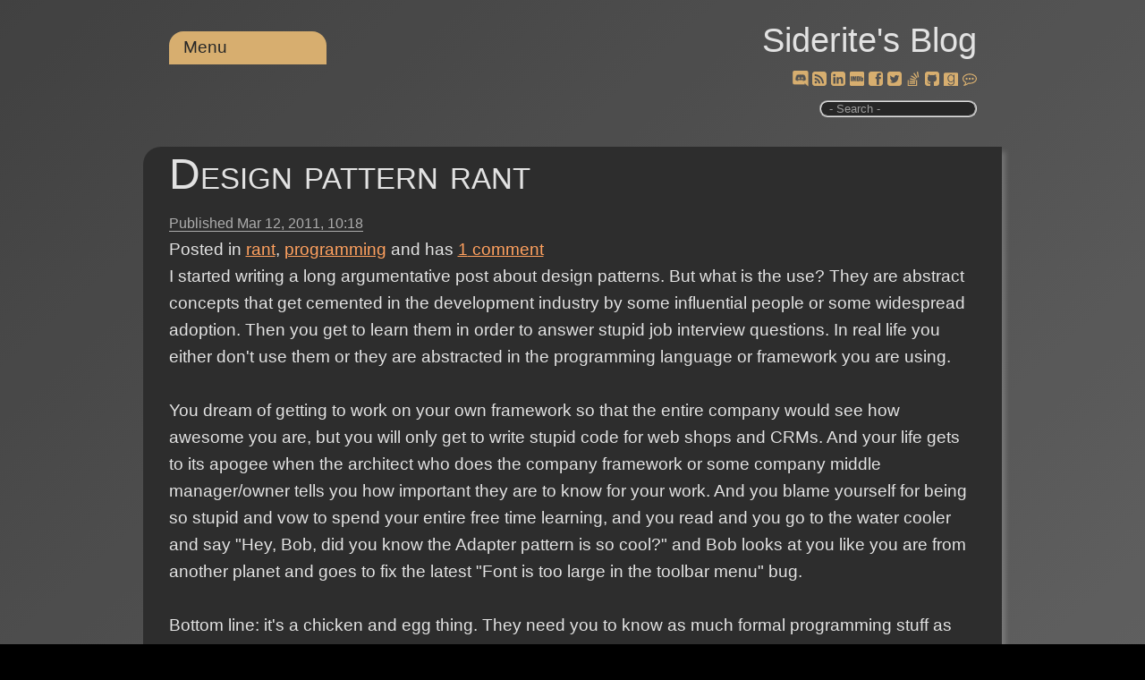

--- FILE ---
content_type: text/html; charset=utf-8
request_url: http://siderite.dev/blog/design-pattern-rant.html/
body_size: 28120
content:
<!DOCTYPE html><html lang=en><head prefix="og: https://ogp.me/ns#"><meta charset=utf-8><title>Design pattern rant</title><meta name=viewport content="width=device-width, initial-scale=1.0"><meta name=description content="I started writing a long argumentative post about design patterns. But what is the use? They are abstract concepts that get cemented in the development industry by some influential people or some wide"><link rel=preload href="/js/site.js?v=EurlJkC7aecCxhmlUMpoys1tZnQ" as=script><link rel=preload href="/css/belowthefold.scss?v=1PvBDhjPGkVIcTPqrigKLjOw7SE" as=style><noscript><link rel=stylesheet href="/css/belowthefold.scss?v=1PvBDhjPGkVIcTPqrigKLjOw7SE"></noscript><link rel=preload href="/css/comments.scss?v=wQNAVuhhRvxtyAu_Fy2upfuUEUE" as=style><noscript><link rel=stylesheet href="/css/comments.scss?v=wQNAVuhhRvxtyAu_Fy2upfuUEUE"></noscript><script type=application/ld+json>{"@context":"https://schema.org","@type":"BlogPosting","headline":"Design pattern rant","abstract":"I started writing a long argumentative post about design patterns. But what is the use? They are abstract concepts that get cemented in the development industry by some influential people or some wide","description":"I started writing a long argumentative post about design patterns. But what is the use? They are abstract concepts that get cemented in the development industry by some influential people or some wide","identifier":"design-pattern-rant.html","commentCount":"1","isAcessibleForFree":"true","license":"https://opensource.org/license/mit/","image":["http://siderite.dev/Posts/files/programming2.jpg"],"thumbnailUrl":"http://siderite.dev/Posts/files/programming2.jpg","datePublished":"2011-03-12T10:18:00.0000000Z","dateModified":"2022-11-08T13:33:07.8340000Z","wordcount":"260","author":[{"@type":"Person","name":"Siderite","url":"https://siderite.dev","hasOccupation":"Software Developer","nationality":"Romanian"}],"genre":["rant","programming"]}</script><style>@charset "UTF-8";@media only screen and (max-width:500px){.social-buttons a{padding:.25rem}.post .csharpcode{word-break:break-word}}*{box-sizing:border-box;margin:0;padding:0}html{transition:all .1s ease-in;background-color:#fff;min-height:100%;-moz-text-size-adjust:none;-ms-text-size-adjust:none;-ms-touch-action:manipulation;position:relative;text-size-adjust:none;touch-action:manipulation}html::-webkit-scrollbar{height:10px;left:1px;width:10px}html::-webkit-scrollbar-track{background:transparent}html::-webkit-scrollbar-thumb{background:linear-gradient(to bottom,#2f5faa,#fff);border-radius:10px}body{background:linear-gradient(138deg,#e0e0e0,#adadad);background-color:#e0e0e0;color:#222;font-size:19px;line-height:1.6;font-family:"Segoe UI",Helvetica,Arial,sans-serif;margin-bottom:50px}fieldset{min-width:inherit}.container{margin:0 auto;max-width:960px;padding:0 1.5em}.siteheader{padding:.8em 1.5em 1em 1.5em;text-align:right}.siteheader p{font-size:2em}.siteheader a{color:#222;text-decoration:none}.siteheader a:active{outline:0}.siteheader #search{border-radius:10px;border-style:ridge;outline:0;padding:0 0 0 5px;max-width:11rem}.siteheader label.search span{display:block;font-size:small;color:#888}@keyframes fade-in{from{opacity:0}to{opacity:1}}main{animation:fade-in 1s ease}b,strong{font-weight:600}a{color:#0070be}a:hover,a:focus{text-decoration:none}img,iframe{max-width:100%}img{height:auto}h1,h2,h3,h4{font-weight:normal}ul,ol{padding-left:2em}time{color:#626262;font-size:.85em}.social-buttons a{display:inline-block;line-height:20px;position:relative}.social-buttons a:hover{top:2px;transform:scale(1.2,1.2)}.social-buttons a:active{outline:0}.social-buttons a:hover::after{content:attr(title) " ";position:absolute;top:-1.2em;left:var(--title-offset);font-size:smaller;white-space:nowrap;color:#767676}.post{margin-bottom:3rem;padding-bottom:2em}.post header h1{font-size:2.5em;font-variant:small-caps;font-weight:lighter;line-height:1.3;margin:.2em 0}.post header h1 a{color:#222;text-decoration:none}.post header time{border-bottom:solid 1px}.post>div p{hyphens:auto;margin:1em 0;-moz-hyphens:auto;-ms-hyphens:auto;word-wrap:break-word;text-align:justify}.post>div img{padding:.5em}.post>div ul{list-style:none}.post>div ul li:before{content:"✩ ";margin-right:.3em;opacity:.25}.post>footer{border-top:1px solid #dfdfdf;clear:both;padding-top:.5em}.post h2,.post h3,.post h4,.post h5,.post h6{font-variant:small-caps;font-weight:bolder;margin:1em 0 -.5em 0}.post blockquote{border-bottom:1px solid #dfdfdf;border-top:1px solid #dfdfdf;color:#6e6e6e;font-size:1.3em;font-style:italic;font-weight:lighter;margin:1.5em auto;width:90%}.post blockquote p{margin:1em .5em}.post pre{background:#e0e0e0;box-shadow:5px 5px 5px #dfdfdf;font-size:.9em;line-height:1.3;-ms-word-wrap:normal;overflow:auto;padding:5px 10px;white-space:pre-wrap;word-wrap:normal}.post code{background:#e0e0e0;font-family:Menlo,Monaco,Consolas,"Courier New",monospace}.post table{border-collapse:collapse;font-size:.9em;font-variant-numeric:lining-nums tabular-nums;overflow-x:auto;white-space:nowrap}.post tr:nth-child(2n){background:#e0e0e0}.post th{border-bottom:1px solid #dfdfdf;text-align:left}.post td,.post th{padding:2px 7px}.post .csharpcode{background-color:#f0f0f0;font-family:Consolas,"Courier New",Courier,Monospace;font-size:smaller;overflow:auto}.post .csharpcode pre{margin:0}.post .csharpcode .rem{color:#008000}.post .csharpcode .kwrd{color:#6060ff}.post .csharpcode .str{color:#60b0d0}.post .csharpcode .op{color:#6060f0}.post .csharpcode .preproc{color:#c63}.post .csharpcode .asp{color:#ff0}.post .csharpcode .html{color:#800000}.post .csharpcode .attr{color:#ff6060}.post .csharpcode .alt{margin:0;width:100%}.post .csharpcode .lnum{color:#606060}.post #relatedLinks{display:none}.post #relatedLinks.visible{display:block}.post #relatedLinks .items{display:none;list-style:none}.post #relatedLinks .items.visible{display:block}@media only screen and (min-width:530px){nav[role=navigation]{top:-2.5rem}.blogPost .topCategories{display:block}}nav[role=navigation]{position:relative;text-align:left;z-index:10}nav[role=navigation]>ul>li{border-radius:1rem 1rem 0 0}nav[role=navigation] a{text-decoration:none}nav[role=navigation] ul{background:#2f5faa;list-style:none;margin:0;padding-left:0}nav[role=navigation] li{background:#2f5faa;color:#fff;display:block;float:left;min-width:11rem;padding:.2rem 1rem;position:relative;text-decoration:none;transition-duration:.5s}nav[role=navigation] li a{color:#fff;outline:0}nav[role=navigation] li:focus-within{background:#6f7fca;cursor:pointer}nav[role=navigation] li:hover{background:#6f7fca;cursor:pointer}nav[role=navigation] ul li ul{background:#ffa500;display:none;left:0;opacity:0;position:absolute;transition:all .5s ease;visibility:hidden}nav[role=navigation] ul li:focus-within>ul{display:block;opacity:1;visibility:visible}nav[role=navigation] ul li:hover>ul,nav[role=navigation] ul li:focus>ul,nav[role=navigation] ul li ul:hover,nav[role=navigation] ul li ul:focus{display:block;opacity:1;visibility:visible}nav[role=navigation] ul li ul li{clear:both;width:100%}nav[role=navigation] ul li ul li ul{border-radius:0 1rem 1rem 0;direction:rtl;left:11rem;max-height:75vh;overflow-y:auto;top:0}nav[role=navigation] ul li ul li ul li{direction:ltr;min-width:15rem}nav[role=navigation] ul li ul li ul::-webkit-scrollbar{height:10px;left:1px;width:10px}nav[role=navigation] ul li ul li ul::-webkit-scrollbar-track{background:#2f5faa}nav[role=navigation] ul li ul li ul::-webkit-scrollbar-thumb{background:linear-gradient(to bottom,#2f5faa,#fff)!important;border-radius:10px}#relatedLinks{display:none}.topCategories{display:none}</style><link rel=Stylesheet href=/lib/jQueryUI/jquery-ui.min_1.12.1.css><link rel=Stylesheet href=/lib/wikipedia/wikipedia.css><link rel=Stylesheet href=/lib/goodreads/goodreads.css><link rel=Stylesheet href=/lib/fontAwesome/fontAwesome.css><link rel=Stylesheet href=/lib/chess/chess.css><link rel=Stylesheet href=/lib/importantQuotes/importantQuotes.css><link rel=Stylesheet href=/lib/anchors/anchors.css><link rel=Stylesheet href=/lib/toggleLights/toggleLights.scss><link rel=Stylesheet href=/lib/dyslexic/dyslexic.css><link rel=Stylesheet href=/lib/wideView/wideView.scss><link rel=Stylesheet href=/lib/pwa/notifyMe.css><meta property=og:type content=article><meta property=og:title content="Design pattern rant"><meta property=og:description content="I started writing a long argumentative post about design patterns. But what is the use? They are abstract concepts that get cemented in the development industry by some influential people or some wide"><meta property=og:url content="http://siderite.dev/blog/design-pattern-rant.html/"><meta property=og:image content=http://siderite.dev/Posts/files/programming2.jpg><meta property=og:image:width content=512><meta property=og:image:height content=512><meta name=msapplication-square150x150logo content=~/img/icon180x180.png><link rel="shortcut icon" type=image/x-icon href=/img/favicon.ico><link rel=icon type=image/png sizes=16x16 href=/img/icon16x16.png><link rel=apple-touch-icon href=/img/icon180x180.png><link rel=edituri type=application/rsd+xml title=RSD href=/rsd.xml><link rel=alternate type=application/rss+xml href="/feed/rss/"><link rel=alternate type=application/atom+xml href="/feed/atom/"><link rel=search type=application/opensearchdescription+xml title="Siderite's Blog" href=/opensearch.xml><link rel=canonical href=http://siderite.dev/blog/design-pattern-rant.html><meta name=theme-color content=#321446><link rel=manifest href=/manifest.webmanifest></head><body itemscope itemtype=https://schema.org/WebPage><script src="/lib/jQuery/jquery-3.4.1.min.js?v=Z-Rqh351gHXR7sHMmN-YVf3mKiU"></script><script src="/lib/jsCookie/js.cookie.min.js?v=VZ4yBN-QM8eVppbAhxZM0gOI-Nw"></script><script src="/lib/features/features.js?v=M5m0T2AudnLPuE2U9OpfNaHKyHc"></script><script src="/lib/toggleLights/toggleLights.js?v=k0f0RmXsgSYcvBqnmOCPN6lzp9g"></script><script src="/lib/dyslexic/dyslexic.js?v=Rv9JpmtYD41HBvsU5n4expB7TOM"></script><script src="/lib/wideView/wideView.js?v=z37pHrGvEq8w8l377cg3nysVFV8"></script><header class=siteheader> <div class=container> <p itemprop=name><a href="/">Siderite&#x27;s Blog</a></p> <nav role=navigation> <ul><li><a href=#>Menu</a> <ul><li> <a href=#>Categories</a> <ul><li><a href=/blog/category/misc>misc (1438)</a></li> <li><a href=/blog/category/picture>picture (985)</a></li> <li><a href=/blog/category/programming>programming (796)</a></li> <li><a href=/blog/category/books>books (670)</a></li> <li><a href=/blog/category/.net>.net (407)</a></li> <li><a href=/blog/category/c%23>c# (226)</a></li> <li><a href=/blog/category/essay>essay (206)</a></li> <li><a href=/blog/category/rant>rant (169)</a></li> <li><a href=/blog/category/asp.net>asp.net (162)</a></li> <li><a href=/blog/category/movies>movies (140)</a></li> <li><a href=/blog/category/video>video (138)</a></li> <li><a href=/blog/category/javascript>javascript (134)</a></li> <li><a href=/blog/category/personal>personal (116)</a></li> <li><a href=/blog/category/news>news (103)</a></li> <li><a href=/blog/category/software>software (91)</a></li> <li><a href=/blog/category/database>database (86)</a></li> <li><a href=/blog/category/manga>manga (76)</a></li> <li><a href=/blog/category/music>music (68)</a></li> <li><a href=/blog/category/wpfsilverlight>wpf/silverlight (67)</a></li> <li><a href=/blog/category/administrative>administrative (65)</a></li> <li><a href=/blog/category/chess>chess (60)</a></li> <li><a href=/blog/category/web%20design>web design (55)</a></li> <li><a href=/blog/category/science>science (55)</a></li> <li><a href=/blog/category/visual%20studio>visual studio (55)</a></li> <li><a href=/blog/category/game>game (42)</a></li> <li><a href=/blog/category/ajax>ajax (42)</a></li> <li><a href=/blog/category/github>github (35)</a></li> <li><a href=/blog/category/dnf>dnf (30)</a></li> <li><a href=/blog/category/browser>browser (29)</a></li> <li><a href=/blog/category/politics>politics (18)</a></li> <li><a href=/blog/category/core>core (17)</a></li> <li><a href=/blog/category/technology>technology (16)</a></li> <li><a href=/blog/category/mssql>mssql (15)</a></li> <li><a href=/blog/category/places>places (13)</a></li> <li><a href=/blog/category/xml>xml (12)</a></li> <li><a href=/blog/category/typescript>typescript (11)</a></li> <li><a href=/blog/category/idea>idea (9)</a></li> <li><a href=/blog/category/react>react (9)</a></li> <li><a href=/blog/category/writing>writing (8)</a></li> <li><a href=/blog/category/question>question (8)</a></li> <li><a href=/blog/category/coma>coma (8)</a></li> <li><a href=/blog/category/iis>iis (8)</a></li> <li><a href=/blog/category/windows%20api>windows api (8)</a></li> <li><a href=/blog/category/entity%20framework>entity framework (7)</a></li> <li><a href=/blog/category/dream>dream (7)</a></li> <li><a href=/blog/category/java>java (7)</a></li> <li><a href=/blog/category/windows%20server>windows server (6)</a></li> <li><a href=/blog/category/linux>linux (6)</a></li> <li><a href=/blog/category/unit%20tests>unit tests (5)</a></li> <li><a href=/blog/category/angular>angular (5)</a></li> <li><a href=/blog/category/windows%20installer>windows installer (5)</a></li> <li><a href=/blog/category/angularjs>angularjs (5)</a></li> <li><a href=/blog/category/test%20driven%20development>test driven development (5)</a></li> <li><a href=/blog/category/trading>trading (4)</a></li> <li><a href=/blog/category/covid19>covid19 (4)</a></li> <li><a href=/blog/category/mobile>mobile (4)</a></li> <li><a href=/blog/category/deployment>deployment (4)</a></li> <li><a href=/blog/category/space>space (4)</a></li> <li><a href=/blog/category/food>food (4)</a></li> <li><a href=/blog/category/management>management (4)</a></li> <li><a href=/blog/category/ai>ai (3)</a></li> <li><a href=/blog/category/vb>vb (3)</a></li> <li><a href=/blog/category/linq>linq (3)</a></li> <li><a href=/blog/category/npm>npm (3)</a></li> <li><a href=/blog/category/windows%20forms>windows forms (3)</a></li> <li><a href=/blog/category/religion>religion (3)</a></li> <li><a href=/blog/category/sharepoint>sharepoint (3)</a></li> <li><a href=/blog/category/sql>sql (2)</a></li> <li><a href=/blog/category/architecture>architecture (2)</a></li> <li><a href=/blog/category/nuget>nuget (2)</a></li> <li><a href=/blog/category/haxe>haxe (2)</a></li> <li><a href=/blog/category/t4>t4 (2)</a></li> <li><a href=/blog/category/bicycle>bicycle (2)</a></li> <li><a href=/blog/category/translation>translation (2)</a></li> <li><a href=/blog/category/flashshockwave>flash/shockwave (2)</a></li> <li><a href=/blog/category/friend>friend (2)</a></li> <li><a href=/blog/category/physics>physics (2)</a></li> <li><a href=/blog/category/audio>audio (1)</a></li> <li><a href=/blog/category/nodejs>nodejs (1)</a></li> <li><a href=/blog/category/visual%20studio%20code>visual studio code (1)</a></li> <li><a href=/blog/category/process>process (1)</a></li> <li><a href=/blog/category/android>android (1)</a></li> <li><a href=/blog/category/f%23>f# (1)</a></li> <li><a href=/blog/category/mysql>mysql (1)</a></li> <li><a href=/blog/category/msaccess>msaccess (1)</a></li> <li><a href=/blog/category/flex>flex (1)</a></li> <li><a href=/blog/category/cars>cars (1)</a></li> <li><a href=/blog/category/permanent>permanent (1)</a></li> <li><a href=/blog/category/php>php (1)</a></li></ul> </li> <li><a id=lightsToggle href=#>Dark/Light</a></li> <li><a id=dyslexicToggle href=#>Dyslexic</a></li> <li><a id=wideToggle href=#>Wide view</a></li> <li><a id=notifyPosts href=# title="Notify me when posts are created or updated (experimental)">Notify me</a></li> <li id=wiki2Google><a href=#>Restore Wiki</a></li></ul> </li></ul> </nav> <div class=social-buttons> <a href=https://discord.gg/C22gNKnsp8 rel=nofollow target=_blank title="Discord chat" class=pulse style=--title-offset:-2.5rem><span class="fas fas-discord"></a> <a href=/feed/rss rel=nofollow target=_blank title=RSS style=--title-offset:-0.4rem><span class="fas fas-rss-square"></a> <a href="https://www.linkedin.com/profile/view?id=AAMAAAZOFrkBhjLsSduBiZR6kPuo5vFjZaLgtCk" rel=nofollow target=_blank title=Linkedin style=--title-offset:-1.5rem><span class="fas fas-linkedin-square"></a> <a href="https://www.imdb.com/user/ur3146136/comments?order=date" rel=nofollow target=_blank title=IMDb style=--title-offset:-0.7rem><span class="fas fas-video-camera"></a> <a href="https://www.facebook.com/SideritesBlog/" rel=nofollow target=_blank title=Facebook style=--title-offset:-1.5rem><span class="fas fas-facebook-square"></a> <a href=https://twitter.com/Siderite rel=nofollow target=_blank title=Twitter style=--title-offset:-1rem><span class="fas fas-twitter-square"></a> <a href=https://stackoverflow.com/users/4572240/siderite-zackwehdex id=aStackOverflow rel=nofollow target=_blank title=StackOverflow style=--title-offset:-9rem><span class="fas fas-stack-overflow"></a> <a href=https://github.com/Siderite rel=nofollow target=_blank title=GitHub style=--title-offset:-1rem><span class="fas fas-github-square"></a> <a href="https://www.goodreads.com/review/list/59660476-costin-manda?order=d&amp;sort=date_read&amp;view=reviews" rel=nofollow target=_blank title=Goodreads style=--title-offset:-2rem><span class="fas fas-goodreads"></a> <a href=/blog/leave-your-comments-here.html target=_blank title="Leave a comment" style=--title-offset:-2rem><span class="fas fas-comment"></a> </div> <label class=search> <input type=search id=search placeholder=" - Search -"> <span></span> </label> </div> </header> <main itemprop=mainEntity itemscope itemtype=https://schema.org/Blog> <noscript> <p class=container>Some features of this website do not work as expected when JavaScript is disabled</p> </noscript> <article class="post container" itemscope itemtype=https://schema.org/BlogPosting itemprop=blogPost> <header> <h1 itemprop="name headline"><a href=/blog/design-pattern-rant.html itemprop=url>Design pattern rant</a></h1> <time datetime=2011-03-12T10:18:00.0000000Z itemprop=datePublished>Published <span class=serverTime>Mar 12, 2011</span></time> <div class=topCategories> <ul class=categories><li> Posted in </li> <li itemprop=articleSection><a href=/blog/category/rant>rant</a></li> <li itemprop=articleSection><a href=/blog/category/programming>programming</a></li></ul> <text>and has</text> <a href=/blog/design-pattern-rant.html/#comments itemprop=discussionUrl title="Go to the comments section"> <span itemprop=commentCount>1</span> comment </a> </div> </header> <div itemprop="articleBody mainEntityOfPage" class=fullPost> I started writing a long argumentative post about design patterns. But what is the use? They are abstract concepts that get cemented in the development industry by some influential people or some widespread adoption. Then you get to learn them in order to answer stupid job interview questions. In real life you either don't use them or they are abstracted in the programming language or framework you are using.<br><br> You dream of getting to work on your own framework so that the entire company would see how awesome you are, but you will only get to write stupid code for web shops and CRMs. And your life gets to its apogee when the architect who does the company framework or some company middle manager/owner tells you how important they are to know for your work. And you blame yourself for being so stupid and vow to spend your entire free time learning, and you read and you go to the water cooler and say "Hey, Bob, did you know the Adapter pattern is so cool?" and Bob looks at you like you are from another planet and goes to fix the latest "Font is too large in the toolbar menu" bug.<br><br> Bottom line: it's a chicken and egg thing. They need you to know as much formal programming stuff as possible so you can improve their crappy work and learning environment, while you need to work in a good work and learning environment so you can get better. The result is always an average soup of meh! </div> <footer> <ul class=categories><li> Posted in </li> <li itemprop=articleSection><a href=/blog/category/rant>rant</a></li> <li itemprop=articleSection><a href=/blog/category/programming>programming</a></li></ul> and has <a href=/blog/design-pattern-rant.html/#comments itemprop=discussionUrl title="Go to the comments section"> <span itemprop=commentCount>1</span> comment </a> <div id=relatedLinks> <a class=trigger href=#>Navigate</a> <ul class=items><li>Next, also in programming: <a href="/blog/mcts-self-paced-training-kit-exam-70-511.html/" title="[book cover]MCTS Self-Paced Training Kit (Exam 70-511): Windows Application Development with Microsoft .NET Framework 4 is a terrible book. It tries to cover the entire subject of Windows application ">MCTS Self-Paced Training Kit (Exam 70-511)</a></li> <li>Next in rant: <a href="/blog/haters-always-lose-in-end.html/" title="Don't you hate haters? Never mind that. This kind of question is similar in logic to the CrashIE site that I've just visited (and of the malignant piece of code there - do not open the site with Inter">Haters always lose in the end</a></li> <li>Prev, also in programming, rant: <a href="/blog/ridiculous-self-importance-part-2.html/" title="Just a month ago, overwhelmed by a number unbelievable claims from companies and lawyers at that time, I wrote the blog entry titled Ridiculous self importance, relaying what I thought of those claims">Ridiculous self importance - Part 2</a></li></ul> </div><meta itemprop=author content=Siderite><meta itemprop=dateModified content=2022-11-08T13:33:07><meta itemprop=mainEntityOfPage content="http://siderite.dev/blog/design-pattern-rant.html/"></footer> </article> <aside class=socialsharing> <a href="https://www.facebook.com/sharer/sharer.php?u=http%3A%2F%2Fsiderite.dev%2Fblog%2Fdesign-pattern-rant.html%2F" target=_blank rel="noopener noreferrer nofollow"> <svg role=img aria-labelledby=_fb><title id=_fb>Share on Facebook</title><path d="M22.676 0H1.324C.593 0 0 .593 0 1.324v21.352C0 23.408.593 24 1.324 24h11.494v-9.294H9.689v-3.621h3.129V8.41c0-3.099 1.894-4.785 4.659-4.785 1.325 0 2.464.097 2.796.141v3.24h-1.921c-1.5 0-1.792.721-1.792 1.771v2.311h3.584l-.465 3.63H16.56V24h6.115c.733 0 1.325-.592 1.325-1.324V1.324C24 .593 23.408 0 22.676 0"></path></svg> </a> <a href="https://twitter.com/intent/tweet?url=http%3A%2F%2Fsiderite.dev%2Fblog%2Fdesign-pattern-rant.html%2F&amp;text=Design+pattern+rant" target=_blank rel="noopener noreferrer nofollow"> <svg role=img aria-labelledby=_tw><title id=_tw>Share on Twitter</title><path d="M23.954 4.569c-.885.389-1.83.654-2.825.775 1.014-.611 1.794-1.574 2.163-2.723-.951.555-2.005.959-3.127 1.184-.896-.959-2.173-1.559-3.591-1.559-2.717 0-4.92 2.203-4.92 4.917 0 .39.045.765.127 1.124C7.691 8.094 4.066 6.13 1.64 3.161c-.427.722-.666 1.561-.666 2.475 0 1.71.87 3.213 2.188 4.096-.807-.026-1.566-.248-2.228-.616v.061c0 2.385 1.693 4.374 3.946 4.827-.413.111-.849.171-1.296.171-.314 0-.615-.03-.916-.086.631 1.953 2.445 3.377 4.604 3.417-1.68 1.319-3.809 2.105-6.102 2.105-.39 0-.779-.023-1.17-.067 2.189 1.394 4.768 2.209 7.557 2.209 9.054 0 13.999-7.496 13.999-13.986 0-.209 0-.42-.015-.63.961-.689 1.8-1.56 2.46-2.548l-.047-.02z"></path></svg> </a> <a href="mailto:?subject=Design%20pattern%20rant&amp;body=http%3A%2F%2Fsiderite.dev%2Fblog%2Fdesign-pattern-rant.html%2F" target=_blank rel="noopener noreferrer nofollow"> <svg role=img aria-labelledby=_em><title id=_em>Email</title><path d="M24 7.387v10.478c0 .23-.08.424-.238.576-.158.154-.352.23-.58.23h-8.547v-6.959l1.6 1.229c.102.085.229.126.379.126.148 0 .277-.041.389-.127L24 7.387zm-9.365-2.021h8.547c.211 0 .393.063.543.192.15.128.234.3.248.51l-7.369 5.876-1.969-1.549V5.366zM13.404.864v22.271L0 20.819V3.244L13.406.864h-.002zm-4.049 11.18c-.02-1.133-.313-2.072-.879-2.814-.555-.74-1.275-1.131-2.131-1.164-.824.033-1.529.423-2.1 1.164-.57.742-.855 1.682-.87 2.814.015 1.117.315 2.047.885 2.791.571.74 1.274 1.133 2.101 1.176.855-.035 1.574-.424 2.145-1.17.57-.748.87-1.68.885-2.797h-.036zm-3.12-2.482c.431.02.794.256 1.083.717.285.461.435 1.045.435 1.752 0 .721-.149 1.307-.435 1.771-.301.464-.66.704-1.096.704s-.795-.226-1.095-.69-.435-1.05-.435-1.754c0-.705.135-1.291.435-1.74.284-.45.646-.69 1.081-.721l.027-.039z"></path></svg> </a> </aside> <section id=comments> <div class=container> <h2>Comments</h2> <article id=2698113382 itemprop=comment itemscope itemtype=https://schema.org/Comment> <h3> <time datetime=2011-11-18T05:57:14.0000000Z itemprop=datePublished> <a href=#2698113382 title="Permalink (#2698113382)"><span class=serverTime>November 18, 2011</span></a> </time> </h3> <figure class=gravatar> <img alt=Anonymous src="[data-uri]" data-src="https://www.gravatar.com/avatar/2b3acb47b009234317668401e7efbb6a?s=60&amp;d=blank"> </figure> <div class=content> <p itemprop=text>you are on dot about pattens!</p> <span itemprop=name>Anonymous</span> </div> </article> <form method=post action=/blog/comment/post-7303002980480266051> <h3>Post a comment</h3> <br> <label for=content>Comment</label> <textarea id=content name=content rows=5 cols=100 required placeholder="Enter your comment here..."></textarea> <div class=details> <label for=author>Name</label> <input id=author name=author placeholder="Your name" required> <label for=email>E-mail</label> <input id=email name=email placeholder="Example: mary@outlook.com" required> <br> <input type=submit value="Post comment"> <input type=hidden name=website> </div> </form> <noscript> <br> <p>Enable JavaScript to post comments on this blog.</p> </noscript> </div> </section> </main> <footer class=sitefooter> <div class=container> <nav> <ul><li>Powered by <a href=https://github.com/madskristensen/Miniblog.Core rel="noopener noreferrer" target=_blank>Miniblog.Core</a></li> <li><a href="/login/?returnUrl=/blog/design-pattern-rant.html/" rel=nofollow title="Sign in as administrator">Sign in</a></li></ul> </nav> </div> </footer><link rel=preload href="/css/belowthefold.scss?v=1PvBDhjPGkVIcTPqrigKLjOw7SE" as=style><noscript><link rel=stylesheet href="/css/belowthefold.scss?v=1PvBDhjPGkVIcTPqrigKLjOw7SE"></noscript><script src="/lib/jQueryUI/jquery-ui.min_1.12.1.js?v=s2en6CTz1x8FeNGa3r2aywqUdUI"></script><script src="/lib/pwa/notifyMe.js?v=fIiz32ltBeljdk_rf3OgSOGOgVk"></script><script src="/lib/pwa/pwa.js?v=8HXhXeKNrYw6NRMN9mcnuNOBdyk"></script><script src="/lib/wikipedia/wikipedia.js?v=3vVquNEgT8AeLgGVXTkLEcMyh8E"></script><script src="/lib/context-cards/context-cards.js?v=0EaH6PAw-83WqVpPpIUAEhASWh4"></script><script src="/lib/imdb/imdb.js?v=_sItAxIrsZ4Sq8AwU0Qdreuykso"></script><script src="/lib/imdb/imdb-cards.js?v=7hTm3bN6BiUfgVUgWyiQoUoStKc"></script><script src="/lib/goodreads/goodreads.js?v=s1scNnPa-_3PWY7bTJbRw_4Mz1I"></script><script src="/lib/chess/pgnyui.js?v=Vcqu486kTrTwGjfC6gODE9I4wY8"></script><script src="/lib/chess/pgnviewer.js?v=4mkkZQXYA3hLoMTc_enCcQwiRB8"></script><script src="/lib/chess/chess.js?v=ber6FjTPxg-kczocMx_jN1YKgak"></script><script>$(function(){$('time').each(function(){var time=new Date($(this).attr('datetime'));var span=$('span.serverTime',this);var text=time.toLocaleString('en-US',{dateStyle:'medium',timeStyle:'short',hour12:false});span.after($('<span></span>').addClass('localTime').text(text)).remove();});});</script><script src="/lib/stackOverflow/stackOverflow.js?v=qyaQANc03yV8bIJam6mAgXpIPDk"></script><script src="/lib/importantQuotes/dotdotdot.js?v=bnz_8-F6Sw0dQ0dlU6rGDdUwb6U"></script><script src="/lib/importantQuotes/importantQuotes.js?v=zwDKnJ2gqvcqSbe2hYtoXCzMFcQ"></script><script>$(function(){$('#search').keyup(function(ev){if(ev.which==13){var value=$(this).val();if(value){location.href='/blog/search/'+encodeURIComponent(value);}}});});</script><script src="/lib/anchors/anchors.js?v=YOQGx87wv5kSWO5_j7PJpl-swmY"></script><script>isBlogPost=false;</script><script>isBlogPost=true;$('body').addClass('blogPost');</script><script src="/js/site.js?v=EurlJkC7aecCxhmlUMpoys1tZnQ" async defer></script></body></html>

--- FILE ---
content_type: text/css; charset=UTF-8
request_url: http://siderite.dev/css/belowthefold.scss?v=1PvBDhjPGkVIcTPqrigKLjOw7SE
body_size: 3022
content:
@charset "UTF-8";@media only screen and (max-width:500px){.inList img.loaded{max-width:40vw}}.suggestions{margin-top:1em;margin-left:2em;font-size:smaller}article{background-color:#f7f7f7;box-shadow:4px 6px 5px rgba(0,0,0,.175);border-radius:20px 0}article h1{word-break:break-word}article [itemprop*=articleBody].inList{max-height:300px;overflow-y:hidden}article [itemprop*=articleBody].fullPost p::first-letter {font-size:xx-large}article .postImage{float:left;max-width:300px}.notloaded{opacity:0;transform:scale(.9)}.loaded{background:none;opacity:1;transform:scale(1);transition:all 400ms ease-in}@media screen and (prefers-reduced-motion:reduce){.loaded{transition:none}}a:focus,a:active,input:focus,textarea:focus{outline:2px solid #25a6ff}noscript p{background-color:#dc143c;line-height:2em;padding:0 10px;color:#fff;font-size:.9em}.video{position:relative;padding-bottom:56.25%;padding-top:30px;height:0;overflow:hidden}.video iframe{position:absolute;top:0;left:0;width:100%;height:100%;border:0}.categories{list-style:none;display:inline;padding:0}.categories li{display:inline-block}.categories li:not(:first-child):not(:last-child):after{content:", "}.socialsharing{text-align:center}.socialsharing a{display:inline-block;padding:.7em;line-height:0;margin-bottom:2em}.socialsharing path{fill:gray}.socialsharing svg{width:24px;height:24px}.pagination{padding-bottom:2em;margin-top:1em}.pagination a{border:1px solid #bbb;background:#f1f1f1;color:#222;display:inline-block;padding:4px 15px;text-decoration:none}.pagination a[rel=next]{float:right}.pagination a:hover,.pagination a:focus{background:#dfdfdf}.sitefooter{position:absolute;bottom:0;left:0;width:100%;background-color:#e0e0e0;color:#222;height:50px;font-size:.9em}.sitefooter .container{margin:1em auto}.sitefooter ul{list-style:none;padding:0}.sitefooter li{display:inline-block}.sitefooter li:not(:last-child):not(:first-child):before{content:" |  "}.sitefooter li:last-child{float:right}.sitefooter a{color:#222}@media print{@page{margin:2cm}body{color:#000;background:#fff;font:12pt/1.5 Calibri,serif;-webkit-print-color-adjust:exact}nav,aside,footer,#comments,[data-src],.video{display:none}article{page-break-after:always}h1,h2,h3,h4,h5,h6,img{page-break-after:avoid;page-break-inside:avoid}blockquote,table,pre{page-break-inside:avoid}ul,ol,dl{page-break-before:avoid}.post pre{background:none;border:0;box-shadow:none;font-family:monospace}a[href^=http]:after,a[href^="//"]:after{content:" <" attr(href) "> "}div.social-buttons,label.search{display:none}}.pulse{animation-name:pulse;animation-duration:2s;animation-direction:alternate-reverse;animation-iteration-count:infinite}@keyframes pulse{0%{transform:scale(1)}10%{transform:scale(1.1,1.1)}20%{transform:scale(1.3,1.3)}100%{transform:scale(1)}}.shortpulse{animation-name:shortpulse;animation-duration:2s;animation-direction:alternate-reverse;animation-iteration-count:3}@keyframes shortpulse{0%{transform:scale(1)}20%{transform:scale(1.1,1.1)}100%{transform:scale(1)}}


--- FILE ---
content_type: text/javascript; charset=UTF-8
request_url: http://siderite.dev/lib/dyslexic/dyslexic.js?v=Rv9JpmtYD41HBvsU5n4expB7TOM
body_size: 328
content:
function refreshDyslexic(){var n=Feature.val("Dyslexic");$("html").toggleClass("dyslexic",n);$("#dyslexicToggle").toggleClass("selectedFeature",n)}$(function(){$("#dyslexicToggle").closest("li").click(function(n){n.preventDefault();Feature.toggle("Dyslexic");refreshDyslexic()});refreshDyslexic()});refreshDyslexic()

--- FILE ---
content_type: text/javascript; charset=UTF-8
request_url: http://siderite.dev/lib/imdb/imdb.js?v=_sItAxIrsZ4Sq8AwU0Qdreuykso
body_size: 258
content:
$(function(){let n=!1;$('a[href*="imdb.com/title"],a[href*="imdb.com/name"]').each(function(){var t=/imdb\.com\/(?:title|name)\/([^\?#\/]+)/i.exec(this.href);t&&$(this).attr("data-imdb-ref",t[1]);n=!0});n&&window.ImdbCards&&ImdbCards.bindLinks()})

--- FILE ---
content_type: text/javascript; charset=UTF-8
request_url: http://siderite.dev/lib/pwa/notifyMe.js?v=fIiz32ltBeljdk_rf3OgSOGOgVk
body_size: 716
content:
$(function(){function t(){window.Notification&&(Notification.permission=="default"?Notification.requestPermission().then(()=>{$("#notifyPosts").toggleClass("selectedFeature",window.Notification&&Notification.permission=="granted"),n()}):n())}function n(){const n="Permission to notify on new or updated posts: "+Notification.permission+"\r\nOnce set, you can change it at any time from the site permission settings.",t={body:n,icon:"/img/icon180x180.png",vibrate:[100,50,100]};new Notification("Blog post notifications",t)}$("#notifyPosts").closest("li").click(function(n){n.preventDefault();t()});$("#notifyPosts").toggleClass("selectedFeature",window.Notification&&Notification.permission=="granted")})

--- FILE ---
content_type: text/javascript; charset=UTF-8
request_url: http://siderite.dev/lib/wikipedia/wikipedia.js?v=3vVquNEgT8AeLgGVXTkLEcMyh8E
body_size: 1477
content:
$(function(){function t(){$('a[href*="wikipedia.org/wiki"]').each(function(){var t=/(?:([a-z]+)\.)?wikipedia.org\/wiki\/([^\?#]+)/i.exec(this.href),n;if(t){let i="https://www.google.com/search?q="+t[2].replace("_"," ");n=$(this);n.data("originalHref",n.attr("href")).attr("href",i).addClass("wiki2Google")}});$(".hasWikipedia").hide();Feature.on("Wiki2Google");$("#wiki2Google").show()}function u(n){n.preventDefault();$("a.wiki2Google").each(function(){var n=$(this);n.attr("href",n.data("originalHref")).removeClass("wiki2Google")});Feature.off("Wiki2Google");$("#wiki2Google").hide();r()}function f(){let n=$('<div class="hasWikipedia"><\/div>').text("This article contains Wikipedia links. If your country censors them, click Fix to replace them with Google searches.").append('<div class="close fas fas-times"><\/div>').append($("<button>Fix<\/button>").click(t));$("main").before(n);$(".close",n).click(function(){n.hide()})}function i(){Feature.val("Wiki2Google")?t():f()}function r(){jQuery.get("//en.wikipedia.org/w/api.php?action=opensearch&format=json&origin=*&search=siderite%20blog&limit=1",(n,t,r)=>{r.status!=200&&i()}).fail(i)}let n=!1;$('a[href*="wikipedia.org/wiki"]').each(function(){var t=/(?:([a-z]+)\.)?wikipedia.org\/wiki\/([^\?#]+)/i.exec(this.href);t&&($(this).attr("data-wiki-title",t[2]),$(this).attr("data-wiki-lang",t[1]||"en"));n=!0});n&&window.ContextCards&&ContextCards.bindLinks();isBlogPost&&n&&($("#wiki2Google a").click(u),r())})

--- FILE ---
content_type: text/javascript; charset=UTF-8
request_url: http://siderite.dev/lib/context-cards/context-cards.js?v=0EaH6PAw-83WqVpPpIUAEhASWh4
body_size: 42828
content:
!function(n){"use strict";function pt(n,t,i){return i.a=n,i.f=t,i}function i(n){return pt(2,n,function(t){return function(i){return n(t,i)}})}function f(n){return pt(3,n,function(t){return function(i){return function(r){return n(t,i,r)}}})}function rt(n){return pt(4,n,function(t){return function(i){return function(r){return function(u){return n(t,i,r,u)}}}})}function ii(n){return pt(5,n,function(t){return function(i){return function(r){return function(u){return function(f){return n(t,i,r,u,f)}}}}})}function pi(n){return pt(6,n,function(t){return function(i){return function(r){return function(u){return function(f){return function(e){return n(t,i,r,u,f,e)}}}}}})}function kr(n){return pt(7,n,function(t){return function(i){return function(r){return function(u){return function(f){return function(e){return function(o){return n(t,i,r,u,f,e,o)}}}}}}})}function af(n){return pt(8,n,function(t){return function(i){return function(r){return function(u){return function(f){return function(e){return function(o){return function(s){return n(t,i,r,u,f,e,o,s)}}}}}}}})}function vf(n){return pt(9,n,function(t){return function(i){return function(r){return function(u){return function(f){return function(e){return function(o){return function(s){return function(h){return n(t,i,r,u,f,e,o,s,h)}}}}}}}}})}function t(n,t,i){return 2===n.a?n.f(t,i):n(t)(i)}function u(n,t,i,r){return 3===n.a?n.f(t,i,r):n(t)(i)(r)}function g(n,t,i,r,u){return 4===n.a?n.f(t,i,r,u):n(t)(i)(r)(u)}function r(n,t,i,r,u,f){return 5===n.a?n.f(t,i,r,u,f):n(t)(i)(r)(u)(f)}function dr(n,t,i,r,u,f,e){return 6===n.a?n.f(t,i,r,u,f,e):n(t)(i)(r)(u)(f)(e)}function gr(n,t,i,r,u,f,e,o){return 7===n.a?n.f(t,i,r,u,f,e,o):n(t)(i)(r)(u)(f)(e)(o)}function st(n,t){return{$:1,a:n,b:t}}function c(n){for(var t=h,i=n.length;i--;)t=st(n[i],t);return t}function nu(n){for(var t=[];n.b;n=n.b)t.push(n.a);return t}function lt(n,t){for(var i,r=[],u=tu(n,t,0,r);u&&(i=r.pop());u=tu(i.a,i.b,0,r));return u}function tu(n,t,i,r){if(100<i)return r.push(e(n,t)),!0;if(n===t)return!0;if("object"!=typeof n||null===n||null===t)return"function"==typeof n&&ui(5),!1;for(var u in n.$<0&&(n=yo(n),t=yo(t)),n)if(!tu(n[u],t[u],i+1,r))return!1;return!0}function p(n,t,i){if("object"!=typeof n)return n===t?0:n<t?-1:1;if(!n.$)return(i=p(n.a,t.a))?i:(i=p(n.b,t.b))?i:p(n.c,t.c);for(;n.b&&t.b&&!(i=p(n.a,t.a));n=n.b,t=t.b);return i||(n.b?1:t.b?-1:0)}function e(n,t){return{a:n,b:t}}function at(n){return n}function iu(n,t){var i,r;if("string"==typeof n)return n+t;if(!n.b)return t;for(i=st(n.a,t),n=n.b,r=i;n.b;n=n.b)r=r.b=st(n.a,t);return i}function ui(n){throw Error("https://github.com/elm/core/blob/1.0.0/hints/"+n+".md");}function wf(n){return n+""}function wt(n,t){return{$:13,f:n,g:t}}function nt(n,i){var u,r,f,l,o,a,s;switch(n.$){case 3:return"boolean"==typeof i?k(i):tt("a BOOL",i);case 2:return"number"!=typeof i?tt("an INT",i):-2147483647<i&&i<2147483647&&(0|i)===i?k(i):!isFinite(i)||i%1?tt("an INT",i):k(i);case 4:return"number"==typeof i?k(i):tt("a FLOAT",i);case 6:return"string"==typeof i?k(i):i instanceof String?k(i+""):tt("a STRING",i);case 9:return null===i?k(n.c):tt("null",i);case 5:return k(bt(i));case 7:return Array.isArray(i)?df(n.b,i,c):tt("a LIST",i);case 8:return Array.isArray(i)?df(n.b,i,cc):tt("an ARRAY",i);case 10:return(u=n.d,"object"!=typeof i||null===i||!(u in i))?tt("an OBJECT with a field named `"+u+"`",i):(r=nt(n.b,i[u]),it(r)?r:et(t(ts,u,r.a)));case 11:return(f=n.e,!Array.isArray(i))?tt("an ARRAY",i):i.length<=f?tt("a LONGER array. Need index "+f+" but only see "+i.length+" entries",i):(r=nt(n.b,i[f]),it(r)?r:et(t(is,f,r.a)));case 12:if("object"!=typeof i||null===i||Array.isArray(i))return tt("an OBJECT",i);l=h;for(o in i)if(i.hasOwnProperty(o)){if(r=nt(n.b,i[o]),!it(r))return et(t(ts,o,r.a));l=st(e(o,r.a),l)}return k(ni(l));case 13:for(var v=n.f,p=n.g,y=0;y<p.length;y++){if(r=nt(p[y],i),!it(r))return r;v=v(r.a)}return k(v);case 14:return r=nt(n.b,i),it(r)?nt(n.h(r.a),i):r;case 15:for(a=h,s=n.g;s.b;s=s.b){if(r=nt(s.a,i),it(r))return r;a=st(r.a,a)}return et(gl(ni(a)));case 1:return et(t(gu,n.a,bt(i)));case 0:return k(n.a)}}function df(n,i,r){for(var f,e=i.length,o=Array(e),u=0;u<e;u++){if(f=nt(n,i[u]),!it(f))return et(t(is,u,f.a));o[u]=f.a}return k(r(o))}function cc(n){return t(dl,n.length,function(t){return n[t]})}function tt(n,i){return et(t(gu,"Expecting "+n,bt(i)))}function hi(n,t){if(n===t)return!0;if(n.$!==t.$)return!1;switch(n.$){case 0:case 1:return n.a===t.a;case 3:case 2:case 4:case 6:case 5:return!0;case 9:return n.c===t.c;case 7:case 8:case 12:return hi(n.b,t.b);case 10:return n.d===t.d&&hi(n.b,t.b);case 11:return n.e===t.e&&hi(n.b,t.b);case 13:return n.f===t.f&&gf(n.g,t.g);case 14:return n.h===t.h&&hi(n.b,t.b);case 15:return gf(n.g,t.g)}}function gf(n,t){var r=n.length,i;if(r!==t.length)return!1;for(i=0;i<r;i++)if(!hi(n[i],t[i]))return!1;return!0}function bt(n){return n}function ci(n){return n}function vt(n){return{$:0,a:n}}function li(n){return{$:1,a:n}}function ut(n){return{$:2,b:n,c:null}}function rr(n){var t={$:0,e:ac++,f:n,g:null,h:[]};return fu(t),t}function ie(n){return ut(function(t){t(vt(rr(n)))})}function re(n,t){n.h.push(t);fu(n)}function fu(n){if(ue.push(n),!uu){for(uu=!0;n=ue.shift();)yc(n);uu=!1}}function yc(n){for(;n.f;){var t=n.f.$;if(0===t||1===t){for(;n.g&&n.g.$!==t;)n.g=n.g.i;if(!n.g)return;n.f=n.g.b(n.f.a);n.g=n.g.i}else{if(2===t)return void(n.f.c=n.f.b(function(t){n.f=t;fu(n)}));if(5===t){if(0===n.h.length)return;n.f=n.f.b(n.h.shift())}else n.g={$:3===t?0:1,b:n.f.b,i:n.g},n.f=n.f.d}}}function fe(n){return ut(function(t){var i=setTimeout(function(){t(vt(ri))},n);return function(){clearTimeout(i)}})}function eu(n,i,r,u,f,e){function l(n,i){o=t(u,n,s);a(s=o.a,i);oe(h,o.b,f(s))}var o=t(kf,n,bt(i?i.flags:void 0));it(o)||ui(2);var h={},s=(o=r(o.a)).a,a=e(l,s),c=function(n,t){var u,i,r;for(i in w)r=w[i],r.a&&((u=u||{})[i]=r.a(i,t)),n[i]=pc(r,t);return u}(h,l);return oe(h,o.b,f(s)),c?{ports:c}:{}}function pc(n,i){var r={g:i,h:void 0},f=n.c,o=n.d,e=n.e,s=n.f;return r.h=rr(t(ru,function n(i){return t(ru,n,function(n){return{$:5,b:n}}(function(n){var t=n.a;return 0===n.$?u(o,r,t,i):e&&s?g(f,r,t.i,t.j,i):u(f,r,e?t.i:t.j,i)}))},n.b))}function ou(n){return function(t){return{$:1,k:n,l:t}}}function oe(n,t,i){var r={};for(var u in ur(!0,t,r,null),ur(!1,i,r,null),n)re(n[u],{$:"fx",a:r[u]||{i:h,j:h}})}function ur(n,i,r,u){var e,o,f;switch(i.$){case 1:return e=i.k,o=function(n,i,r,u){return t(n?w[i].e:w[i].f,function(n){for(var t=r;t;t=t.q)n=t.p(n);return n},u)}(n,e,u,i.l),void(r[e]=function(n,t,i){return i=i||{i:h,j:h},n?i.i=st(t,i.i):i.j=st(t,i.j),i}(n,o,r[e]));case 2:for(f=i.m;f.b;f=f.b)ur(n,f.a,r,u);return;case 3:return void ur(n,i.o,r,{p:i.n,q:u})}}function se(n){w[n]&&ui(3)}function he(n,t){return se(n),w[n]={e:ce,r:t,a:wc},ou(n)}function wc(n){var t=[],r=w[n].r,i=fe(0);return w[n].b=i,w[n].c=f(function(n,u){for(;u.b;u=u.b)for(var e=t,o=ci(r(u.a)),f=0;f<e.length;f++)e[f](o);return i}),{subscribe:function(n){t.push(n)},unsubscribe:function(n){var i=(t=t.slice()).indexOf(n);i<0||t.splice(i,1)}}}function bc(n,i){var r=h,e=w[n].r,u=vt(null);return w[n].b=u,w[n].c=f(function(n,t){return r=t,u}),{send:function(n){var f=t(kf,e,bt(n)),o,u;for(it(f)||ui(4),o=f.a,u=r;u.b;u=u.b)i(u.a(o))}}}function su(n,t){n.appendChild(t)}function hu(n){return{$:0,a:n}}function dt(n,t){return{$:5,l:n,m:t,k:void 0}}function we(n){return"script"==n?"p":n}function be(n){return/^\s*(javascript:|data:text\/html)/i.test(n)?"":n}function ge(n){for(var e,t={};n.b;n=n.b){var f=n.a,r=f.$,i=f.n,u=f.o;"a2"!==r?(e=t[r]||(t[r]={}),"a3"===r&&"class"===i?no(e,i,u):e[i]=u):"className"===i?no(t,i,ci(u)):t[i]=ci(u)}return t}function no(n,t,i){var r=n[t];n[t]=r?r+" "+i:i}function gt(n,t){var f=n.$,r,u,s,i,o,e;if(5===f)return gt(n.k||(n.k=n.m()),t);if(0===f)return kt.createTextNode(n.a);if(4===f){for(r=n.k,u=n.j;4===r.$;)"object"!=typeof u?u=[u,r.j]:u.push(r.j),r=r.k;return s={j:u,p:t},(i=gt(r,s)).elm_event_node_ref=s,i}if(3===f)return lu(i=n.h(n.g),t,n.d),i;for(i=n.f?kt.createElementNS(n.f,n.c):kt.createElement(n.c),fr&&"a"==n.c&&i.addEventListener("click",fr(i)),lu(i,t,n.d),o=n.e,e=0;e<o.length;e++)su(i,gt(1===f?o[e]:o[e].b,t));return i}function lu(n,t,i){var r,u;for(r in i)u=i[r],"a1"===r?tl(n,u):"a0"===r?ul(n,t,u):"a3"===r?il(n,u):"a4"===r?rl(n,u):("value"!==r||"checked"!==r||n[r]!==u)&&(n[r]=u)}function tl(n,t){var r=n.style;for(var i in t)r[i]=t[i]}function il(n,t){var i,r;for(i in t)r=t[i],r?n.setAttribute(i,r):n.removeAttribute(i)}function rl(n,t){for(var i in t){var r=t[i],u=r.f,f=r.o;f?n.setAttributeNS(u,i,f):n.removeAttributeNS(u,i)}}function ul(n,t,i){var e=n.elmFs||(n.elmFs={}),u,f,r;for(u in i)if(f=i[u],r=e[u],f){if(r){if(r.q.$===f.$){r.q=f;continue}n.removeEventListener(u,r)}r=fl(t,f);n.addEventListener(u,r,cu&&{passive:cf(f)<2});e[u]=r}else n.removeEventListener(u,r),e[u]=void 0}function fl(n,t){function i(t){var h=i.q,c=nt(h.a,t),s;if(it(c)){for(var f,u=cf(h),r=c.a,e=u?u<3?r.a:r.a_:r,l=1==u?r.b:3==u&&r.W,o=(l&&t.stopPropagation(),(2==u?r.b:3==u&&r.U)&&t.preventDefault(),n);f=o.j;){if("function"==typeof f)e=f(e);else for(s=f.length;s--;)e=f[s](e);o=o.p}o(e,l)}}return i.q=t,i}function el(n,t){return n.$==t.$&&hi(n.a,t.a)}function to(n,t){var i=[];return ft(n,t,i,0),i}function b(n,t,i,r){var u={$:t,r:i,s:r,t:void 0,u:void 0};return n.push(u),u}function ft(n,t,i,r){var a,s,c,e,y,p;if(n!==t){if(a=n.$,s=t.$,a!==s){if(1!==a||2!==s)return void b(i,0,r,t);t=function(n){for(var i=n.e,r=i.length,u=Array(r),t=0;t<r;t++)u[t]=i[t].b;return{$:1,c:n.c,d:n.d,e:u,f:n.f,b:n.b}}(t);s=1}switch(s){case 5:for(var w=n.l,k=t.l,h=w.length,v=h===k.length;v&&h--;)v=w[h]===k[h];return v?void(t.k=n.k):(t.k=t.m(),c=[],ft(n.k,t.k,c,0),void(0<c.length&&b(i,1,r,c)));case 4:for(var f=n.j,u=t.j,l=!1,o=n.k;4===o.$;)l=!0,"object"!=typeof f?f=[f,o.j]:f.push(o.j),o=o.k;for(e=t.k;4===e.$;)l=!0,"object"!=typeof u?u=[u,e.j]:u.push(e.j),e=e.k;return l&&f.length!==u.length?void b(i,0,r,t):((l?function(n,t){for(var i=0;i<n.length;i++)if(n[i]!==t[i])return!1;return!0}(f,u):f===u)||b(i,2,r,u),void ft(o,e,i,r+1));case 0:return void(n.a!==t.a&&b(i,3,r,t.a));case 1:return void io(n,t,i,r,ol);case 2:return void io(n,t,i,r,sl);case 3:return n.h!==t.h?void b(i,0,r,t):(y=au(n.d,t.d),y&&b(i,4,r,y),p=t.i(n.g,t.g),void(p&&b(i,5,r,p)))}}}function io(n,t,i,r,u){if(n.c===t.c&&n.f===t.f){var f=au(n.d,t.d);f&&b(i,4,r,f);u(n,t,i,r)}else b(i,0,r,t)}function au(n,t,i){var u,r,o,f,s,e;for(r in n)"a1"!==r&&"a0"!==r&&"a3"!==r&&"a4"!==r?r in t?(o=n[r],f=t[r],o===f&&"value"!==r&&"checked"!==r||"a0"===i&&el(o,f)||((u=u||{})[r]=f)):(u=u||{})[r]=i?"a1"===i?"":"a0"===i||"a3"===i?void 0:{f:n[r].f,o:void 0}:"string"==typeof n[r]?"":null:(s=au(n[r],t[r]||{},r),s&&((u=u||{})[r]=s));for(e in t)e in n||((u=u||{})[e]=t[e]);return u}function ol(n,t,i,r){var h=n.e,o=t.e,u=h.length,f=o.length,c,e,s;for(f<u?b(i,6,r,{v:f,i:u-f}):u<f&&b(i,7,r,{v:u,e:o}),c=u<f?u:f,e=0;e<c;e++)s=h[e],ft(s,o[e],i,++r),r+=s.b||0}function sl(n,t,i,r){for(var y,g,nt,tt,p,f=[],h={},a=[],w=n.e,k=t.e,rt=w.length,ut=k.length,s=0,e=0,u=r;s<rt&&e<ut;){var c=(nt=w[s]).a,d=(tt=k[e]).a,o=nt.b,v=tt.b;if(c!==d){if(y=w[s+1],g=k[e+1],y)var et=y.a,l=y.b,ot=d===et;if(g)var st=g.a,it=g.b,ht=c===st;if(ht&&ot)ft(o,it,f,++u),wi(h,f,c,v,e,a),u+=o.b||0,bi(h,f,c,l,++u),u+=l.b||0,s+=2,e+=2;else if(ht)u++,wi(h,f,d,v,e,a),ft(o,it,f,u),u+=o.b||0,s+=1,e+=2;else if(ot)bi(h,f,c,o,++u),u+=o.b||0,ft(l,v,f,++u),u+=l.b||0,s+=2,e+=1;else{if(!y||et!==st)break;bi(h,f,c,o,++u);wi(h,f,d,v,e,a);u+=o.b||0;ft(l,it,f,++u);u+=l.b||0;s+=2;e+=2}}else ft(o,v,f,++u),u+=o.b||0,s++,e++}for(;s<rt;)bi(h,f,(nt=w[s]).a,o=nt.b,++u),u+=o.b||0,s++;for(;e<ut;)p=p||[],wi(h,f,(tt=k[e]).a,tt.b,void 0,p),e++;(0<f.length||0<a.length||p)&&b(i,8,r,{w:f,x:a,y:p})}function wi(n,t,i,r,u,f){var e=n[i],o;if(!e)return f.push({r:u,A:e={c:0,z:r,r:u,s:void 0}}),void(n[i]=e);if(1===e.c)return f.push({r:u,A:e}),e.c=2,o=[],ft(e.z,r,o,e.r),e.r=u,void(e.s.s={w:o,A:e});wi(n,t,i+vu,r,u,f)}function bi(n,t,i,r,u){var f=n[i],e,o;if(f){if(0===f.c)return f.c=2,e=[],ft(r,f.z,e,u),void b(t,9,u,{w:e,A:f});bi(n,t,i+vu,r,u)}else o=b(t,9,u,void 0),n[i]={c:1,z:r,r:u,s:o}}function ro(n,t,i,r){!function n(t,i,r,u,f,e,o){for(var s=r[u],l=s.r,v,y,h,b,a,p,d,c,k,w;l===f;)if(v=s.$,1===v?ro(t,i.k,s.s,o):8===v?(s.t=t,s.u=o,h=s.s.w,0<h.length&&n(t,i,h,0,f,e,o)):9===v?(s.t=t,s.u=o,y=s.s,y&&(y.A.s=t,h=y.w,0<h.length&&n(t,i,h,0,f,e,o))):(s.t=t,s.u=o),!(s=r[++u])||(l=s.r)>e)return u;if(b=i.$,4===b){for(a=i.k;4===a.$;)a=a.k;return n(t,a,r,u,f+1,e,t.elm_event_node_ref)}for(p=i.e,d=t.childNodes,c=0;c<p.length;c++){if(k=1===b?p[c]:p[c].b,w=++f+(k.b||0),f<=l&&l<=w&&(u=n(d[c],k,r,u,f,w,o),!(s=r[u])||(l=s.r)>e))return u;f=w}return u}(n,t,i,0,0,t.b,r)}function uo(n,t,i,r){return 0===i.length?n:(ro(n,t,i,r),er(n,i))}function er(n,t){for(var i=0;i<t.length;i++){var r=t[i],u=r.t,f=hl(u,r);u===n&&(n=f)}return n}function hl(n,t){var i,r,u,e,f;switch(t.$){case 0:return function(n,t,i){var u=n.parentNode,r=gt(t,i);return r.elm_event_node_ref||(r.elm_event_node_ref=n.elm_event_node_ref),u&&r!==n&&u.replaceChild(r,n),r}(n,t.s,t.u);case 4:return lu(n,t.u,t.s),n;case 3:return n.replaceData(0,n.length,t.s),n;case 1:return er(n,t.s);case 2:return n.elm_event_node_ref?n.elm_event_node_ref.j=t.s:n.elm_event_node_ref={j:t.s,p:t.u},n;case 6:for(i=t.s,r=0;r<i.i;r++)n.removeChild(n.childNodes[i.v]);return n;case 7:for(u=(i=t.s).e,e=n.childNodes[r=i.v];r<u.length;r++)n.insertBefore(gt(u[r],t.u),e);return n;case 9:return(i=t.s)?(f=i.A,void 0!==f.r&&n.parentNode.removeChild(n),f.s=er(n,i.w),n):(n.parentNode.removeChild(n),n);case 8:return function(n,t){var r=t.s,e=function(n,t){var u,i,f,r;if(n){for(u=kt.createDocumentFragment(),i=0;i<n.length;i++)f=n[i],r=f.A,su(u,2===r.c?r.s:gt(r.z,t.u));return u}}(r.y,t),u,i;for(n=er(n,r.w),u=r.x,i=0;i<u.length;i++){var o=u[i],f=o.A,s=2===f.c?f.s:gt(f.z,t.u);n.insertBefore(s,n.childNodes[o.r])}return e&&su(n,e),n}(n,t);case 5:return t.s(n);default:ui(10)}}function yu(n){var f;if(3===n.nodeType)return hu(n.textContent);if(1!==n.nodeType)return hu("");for(var r=h,o=n.attributes,i=o.length;i--;)f=o[i],r=st(t(pe,f.name,f.value),r);var c=n.tagName.toLowerCase(),e=h,s=n.childNodes;for(i=s.length;i--;)e=st(yu(s[i]),e);return u(fi,c,r,e)}function eo(n,t){function r(){i=1===i?0:(ki(r),t(n),1)}t(n);var i=0;return function(u,f){n=u;f?(t(n),2===i&&(i=1)):(0===i&&ki(r),i=2)}}function ho(n,t){return ut(function(i){ki(function(){var r=document.getElementById(n);i(r?vt(t(r)):li(pp(n)))})})}var h={$:0},ah=i(st),vh=f(function(n,i,r){for(var u=[];i.b&&r.b;i=i.b,r=r.b)u.push(t(n,i.a,r.a));return c(u)}),yf,ri,bf,ne,te,w,ee,ce,le,ae,fr,kt,fi,ve,cu,ke,de,vu,fo,ki,oo,so;rt(function(n,t,i,r){for(var f=[];t.b&&i.b&&r.b;t=t.b,i=i.b,r=r.b)f.push(u(n,t.a,i.a,r.a));return c(f)});ii(function(n,t,i,r,u){for(var f=[];t.b&&i.b&&r.b&&u.b;t=t.b,i=i.b,r=r.b,u=u.b)f.push(g(n,t.a,i.a,r.a,u.a));return c(f)});pi(function(n,t,i,u,f,e){for(var o=[];t.b&&i.b&&u.b&&f.b&&e.b;t=t.b,i=i.b,u=u.b,f=f.b,e=e.b)o.push(r(n,t.a,i.a,u.a,f.a,e.a));return c(o)});i(function(n,t){return c(nu(t).sort(function(t,i){return p(n(t),n(i))}))});i(function(n,i){return c(nu(i).sort(function(i,r){var u=t(n,i,r);return u===lo?0:u===ao?-1:1}))});i(lt);i(function(n,t){return!lt(n,t)});i(function(n,t){return p(n,t)<0});i(function(n,t){return p(n,t)<1});i(function(n,t){return 0<p(n,t)});i(function(n,t){return 0<=p(n,t)});yf=i(function(n,t){var i=p(n,t);return i<0?ao:i?ll:lo});ri=0;i(iu);var yh=f(function(n,t,i){for(var u=Array(n),r=0;r<n;r++)u[r]=i(t+r);return u}),ph=i(function(n,t){for(var r=Array(n),i=0;i<n&&t.b;i++)r[i]=t.a,t=t.b;return r.length=i,e(r,t)}),wh=(i(function(n,t){return t[n]}),f(function(n,t,i){for(var f=i.length,u=Array(f),r=0;r<f;r++)u[r]=i[r];return u[n]=t,u}),i(function(n,t){for(var r=t.length,u=Array(r+1),i=0;i<r;i++)u[i]=t[i];return u[r]=n,u}),f(function(n,i,r){for(var f=r.length,u=0;u<f;u++)i=t(n,r[u],i);return i}),f(function(n,i,r){for(var u=r.length-1;0<=u;u--)i=t(n,r[u],i);return i}));i(function(n,t){for(var r=t.length,u=Array(r),i=0;i<r;i++)u[i]=n(t[i]);return u});f(function(n,i,r){for(var f=r.length,e=Array(f),u=0;u<f;u++)e[u]=t(n,i+u,r[u]);return e});f(function(n,t,i){return i.slice(n,t)});f(function(n,t,i){var u=t.length,f=n-u,e,r;for(i.length<f&&(f=i.length),e=Array(u+f),r=0;r<u;r++)e[r]=t[r];for(r=0;r<f;r++)e[r+u]=i[r];return e});i(function(n,t){return t});i(function(n,t){return console.log(n+": <internals>"),t});i(function(n,t){return n+t});i(function(n,t){return n-t});i(function(n,t){return n*t});i(function(n,t){return n/t});i(function(n,t){return n/t|0});i(Math.pow);i(function(n,t){return t%n});i(function(n,t){var i=t%n;return 0===n?ui(11):0<i&&n<0||i<0&&0<n?i+n:i});i(Math.atan2);var bh=Math.ceil,kh=Math.floor,pf=Math.log;i(function(n,t){return n&&t});i(function(n,t){return n||t});i(function(n,t){return n!==t});i(function(n,t){return n+t});i(function(n,t){return n+t});i(function(n,t){for(var u,f=t.length,r=Array(f),i=0;i<f;)u=t.charCodeAt(i),u<55296||56319<u?(r[i]=n(at(t[i])),i++):(r[i]=n(at(t[i]+t[i+1])),i+=2);return r.join("")});i(function(n,t){for(var r,u,f=[],e=t.length,i=0;i<e;)r=t[i],u=t.charCodeAt(i),i++,u<55296||56319<u||(r+=t[i],i++),n(at(r))&&f.push(r);return f.join("")});f(function(n,i,r){for(var f,e,o=r.length,u=0;u<o;)f=r[u],e=r.charCodeAt(u),u++,e<55296||56319<e||(f+=r[u],u++),i=t(n,at(f),i);return i});f(function(n,i,r){for(var f,e,u=r.length;u--;)f=r[u],e=r.charCodeAt(u),e<56320||57343<e||(f=r[--u]+f),i=t(n,at(f),i);return i});var dh=i(function(n,t){return t.split(n)}),gh=i(function(n,t){return t.join(n)}),nc=f(function(n,t,i){return i.slice(n,t)});i(function(n,t){for(var r,u,i=t.length;i--;)if(r=t[i],u=t.charCodeAt(i),u<56320||57343<u||(r=t[--i]+r),n(at(r)))return!0;return!1});var tc=i(function(n,t){for(var r,u,i=t.length;i--;)if(r=t[i],u=t.charCodeAt(i),u<56320||57343<u||(r=t[--i]+r),!n(at(r)))return!1;return!0}),ic=i(function(n,t){return-1<t.indexOf(n)}),rc=(i(function(n,t){return 0==t.indexOf(n)}),i(function(n,t){return n.length<=t.length&&t.lastIndexOf(n)==t.length-n.length}),i(function(n,t){var u=n.length,i,r;if(u<1)return h;for(i=0,r=[];-1<(i=t.indexOf(n,i));)r.push(i),i+=u;return c(r)}));bf=i(function(n,t){return{$:10,d:n,b:t}});i(function(n,t){return{$:11,e:n,b:t}});var uc=i(function(n,t){return{$:14,b:t,h:n}}),fc=i(function(n,t){return wt(n,[t])}),ec=f(function(n,t,i){return wt(n,[t,i])}),oc=rt(function(n,t,i,r){return wt(n,[t,i,r])}),sc=(ii(function(n,t,i,r,u){return wt(n,[t,i,r,u])}),pi(function(n,t,i,r,u,f){return wt(n,[t,i,r,u,f])}),kr(function(n,t,i,r,u,f,e){return wt(n,[t,i,r,u,f,e])})),hc=(af(function(n,t,i,r,u,f,e,o){return wt(n,[t,i,r,u,f,e,o])}),vf(function(n,t,i,r,u,f,e,o,s){return wt(n,[t,i,r,u,f,e,o,s])}),i(function(n,i){try{return nt(n,JSON.parse(i))}catch(n){return et(t(gu,"This is not valid JSON! "+n.message,bt(i)))}})),kf=i(function(n,t){return nt(n,ci(t))});ne=i(function(n,t){return JSON.stringify(ci(t),null,n)+""});f(function(n,t,i){return i[n]=ci(t),i});te=bt(null);var ru=i(function(n,t){return{$:3,b:n,d:t}}),lc=i(function(n,t){return{$:4,b:n,d:t}}),ac=0;var vc=i(function(n,t){return ut(function(i){re(n,t);i(vt(ri))})}),uu=!1,ue=[];rt(function(n,t,i,r){return eu(t,r,n.aZ,n.a8,n.a7,function(){return function(){}})});w={};ee=i(function(n,t){return ut(function(i){n.g(t);i(vt(ri))})});i(function(n,i){return t(vc,n.h,{$:0,a:i})});i(function(n,t){return{$:3,n:n,o:t}});ce=i(function(n,t){return t});le=i(function(n,t){return function(i){return n(t(i))}});ae=i(function(n,i){return ut(function(r){var f=new XMLHttpRequest,e;!function(n,t){hf(t)&&n.addEventListener("progress",function(n){n.lengthComputable&&rr(t.a({aL:n.loaded,aM:n.total}))})}(f,i);f.addEventListener("error",function(){r(li(ty))});f.addEventListener("timeout",function(){r(li(iy))});f.addEventListener("load",function(){r(function(n,i){var r=function(n){return{a9:n.responseURL,aB:{aO:n.status,a_:n.statusText},J:function(n){var t=lv,f,e,i,r,s,o;if(!n)return t;for(f=n.split("\r\n"),e=f.length;e--;)i=f[e],r=i.indexOf(": "),0<r&&(s=i.substring(0,r),o=i.substring(2+r),t=u(bv,s,function(n){return v(hf(n)?o+", "+n.a:o)},t));return t}(n.getAllResponseHeaders()),aJ:n.response}}(n),f;return n.status<200||300<=n.status?(r.body=n.responseText,li(gv(r))):(f=i(r),it(f)?vt(f.a):(r.body=n.responseText,li(t(dv,f.a,r))))}(f,n.L.a))});try{f.open(n.S,n.a9,!0)}catch(f){return r(li(ny(n.a9)))}return!function(n,t){for(var i=t.J;i.b;i=i.b)n.setRequestHeader(i.a.a,i.a.b);n.responseType=t.L.b;n.withCredentials=t.ac;hf(t._)&&(n.timeout=t._.a)}(f,n),e=n.aJ,f.send(ry(e)?(f.setRequestHeader("Content-Type",e.a),e.b):e.a),function(){f.abort()}})});i(function(n,i){return{$:0,b:i.b,a:function(r){var u=i.a(r);return t(kv,n,u)}}});kt="undefined"!=typeof document?document:{};rt(function(n,t,i,r){var u=r.node;return u.parentNode.replaceChild(gt(n,function(){}),u),{}});fi=i(function(n,t){return i(function(i,r){for(var e,u=[],f=0;r.b;r=r.b)e=r.a,f+=e.b||0,u.push(e);return f+=u.length,{$:1,c:t,d:ge(i),e:u,f:n,b:f}})})(void 0);ve=i(function(n,t){return i(function(i,r){for(var e,u=[],f=0;r.b;r=r.b)e=r.a,f+=e.b.b||0,u.push(e);return f+=u.length,{$:2,c:t,d:ge(i),e:u,f:n,b:f}})})(void 0);i(function(n,t){return{$:4,j:n,k:t,b:1+(t.b||0)}});i(function(n,t){return dt([n,t],function(){return n(t)})});f(function(n,i,r){return dt([n,i,r],function(){return t(n,i,r)})});var kc=rt(function(n,t,i,r){return dt([n,t,i,r],function(){return u(n,t,i,r)})}),dc=ii(function(n,t,i,r,u){return dt([n,t,i,r,u],function(){return g(n,t,i,r,u)})}),ye=(pi(function(n,t,i,u,f,e){return dt([n,t,i,u,f,e],function(){return r(n,t,i,u,f,e)})}),kr(function(n,t,i,r,u,f,e){return dt([n,t,i,r,u,f,e],function(){return dr(n,t,i,r,u,f,e)})}),af(function(n,t,i,r,u,f,e,o){return dt([n,t,i,r,u,f,e,o],function(){return gr(n,t,i,r,u,f,e,o)})}),vf(function(n,t,i,r,u,f,e,o,s){return dt([n,t,i,r,u,f,e,o,s],function(){return function(n,t,i,r,u,f,e,o,s){return 8===n.a?n.f(t,i,r,u,f,e,o,s):n(t)(i)(r)(u)(f)(e)(o)(s)}(n,t,i,r,u,f,e,o,s)})}),i(function(n,t){return{$:"a0",n:n,o:t}})),gc=i(function(n,t){return{$:"a1",n:n,o:t}}),nl=i(function(n,t){return{$:"a2",n:n,o:t}}),pe=i(function(n,t){return{$:"a3",n:n,o:t}});f(function(n,t,i){return{$:"a4",n:t,o:{f:n,o:i}}});i(function(n,i){return"a0"===i.$?t(ye,i.n,function(n,i){var r=cf(i);return{$:i.$,a:r?u(dy,r<3?ke:de,ot(n),i.a):t(ks,n,i.a)}}(n,i.o)):i});ke=i(function(n,t){return e(n(t.a),t.b)});de=i(function(n,t){return{a_:n(t.a_),W:t.W,U:t.U}});try{window.addEventListener("t",null,Object.defineProperty({},"passive",{get:function(){cu=!0}}))}catch(n){}vu="_elmW6BL";fo=rt(function(n,t,i,r){return eu(t,r,n.aZ,n.a8,n.a7,function(t,i){var e=n.ba,u=r.node,f=yu(u);return eo(i,function(n){var i=e(n),r=to(f,i);u=uo(u,f,r,t);f=i})})});ki=(rt(function(n,t,i,r){return eu(t,r,n.aZ,n.a8,n.a7,function(t,i){var e=n.A&&n.A(t),o=n.ba,f=kt.title,r=kt.body,u=yu(r);return eo(i,function(n){fr=e;var i=o(n),s=fi("body")(h)(i.aJ),c=to(u,s);r=uo(r,u,c,t);u=s;fr=0;f!==i.aF&&(kt.title=f=i.aF)})})}),"undefined"!=typeof requestAnimationFrame?requestAnimationFrame:function(n){setTimeout(n,1e3/60)});i(function(n,i){return t(nr,lf,ut(function(){i&&history.go(i);n()}))});i(function(n,i){return t(nr,lf,ut(function(){history.pushState({},"",i);n()}))});i(function(n,i){return t(nr,lf,ut(function(){history.replaceState({},"",i);n()}))});oo={addEventListener:function(){},removeEventListener:function(){}};so=("undefined"!=typeof document&&document,"undefined"!=typeof window?window:oo);f(function(n,t,i){return ie(ut(function(){function r(n){rr(i(n))}return n.addEventListener(t,r,cu&&{passive:!0}),function(){n.removeEventListener(t,r)}}))});i(function(n,t){var i=nt(n,t);return it(i)?v(i.a):l});i(function(n,t){return ho(t,function(t){return t[n](),ri})});i(function(n,t){return function(n){return ut(function(t){ki(function(){t(vt(n()))})})}(function(){return so.scroll(n,t),ri})});f(function(n,t,i){return ho(n,function(n){return n.scrollLeft=t,n.scrollTop=i,ri})});var or,co,cl,sr=function(n){return{$:0,a:n}},l={$:1},it=function(n){return!n.$},lo=1,ll=2,ao=0,vo=f(function(n,t,i){for(;;){if(-2===i.$)return t;var r=i.d,f=n,e=u(n,i.b,i.c,u(vo,n,t,i.e));n=f;t=e;i=r}}),d=ah,yo=function(n){return u(vo,f(function(n,i,r){return t(d,e(n,i),r)}),h,n)},pu=wh,wu=(f(function(n,t,r){var e=r.c,o=r.d,f=i(function(t,i){return u(pu,t.$?n:f,i,t.a)});return u(pu,f,u(pu,n,t,o),e)}),rt(function(n,t,i,r){return{$:0,a:n,b:t,c:i,d:r}})),po=bh,wo=i(function(n,t){return pf(t)/pf(n)}),bu=po(t(wo,2,32)),ku=[],al=g(wu,0,bu,ku,ku),bo=ph,du=f(function(n,i,r){for(;;){if(!r.b)return i;var u=r.b,f=n,e=t(n,r.a,i);n=f;i=e;r=u}}),ni=function(n){return u(du,d,h,n)},vl=i(function(n,i){for(;;){var r=t(bo,32,n),u=r.b,f=t(d,{$:0,a:r.a},i);if(!u.b)return ni(f);n=u;i=f}}),yl=(i(function(n,t){return t(n)}),function(n){return n.a}),pl=i(function(n,i){for(;;){var r=po(i/32);if(1===r)return t(bo,32,n).a;n=t(vl,n,h);i=r}}),wl=(i(function(n,t){return n(t)}),kh),ko=i(function(n,t){return 0<p(n,t)?n:t}),go=function(n){return n.length},bl=i(function(n,i){if(i.a){var r=32*i.a,u=wl(t(wo,32,r-1)),f=n?ni(i.d):i.d,e=t(pl,f,i.a);return g(wu,go(i.c)+r,t(ko,5,u*bu),e,i.c)}return g(wu,go(i.c),bu,ku,i.c)}),ns=yh,kl=ii(function(n,i,r,f,e){for(;;){if(i<0)return t(bl,!1,{d:f,a:r/32|0,c:e});var o={$:1,a:u(ns,32,i,n)};n=n;i=i-32;r=r;f=t(d,o,f);e=e}}),dl=i(function(n,t){if(0<n){var i=n%32,f=u(ns,i,n-i,t);return r(kl,t,n-i-32,n,h,f)}return al}),v=function(n){return{$:0,a:n}},et=function(n){return{$:1,a:n}},k=function(n){return{$:0,a:n}},gu=i(function(n,t){return{$:3,a:n,b:t}}),ts=i(function(n,t){return{$:0,a:n,b:t}}),is=i(function(n,t){return{$:1,a:n,b:t}}),gl=function(n){return{$:2,a:n}},nf=function(n){var t=n.charCodeAt(0);return t<55296||56319<t?t:1024*(t-55296)+n.charCodeAt(1)- -9216},rs=function(n){var t=nf(n);return 97<=t&&t<=122},us=function(n){var t=nf(n);return t<=90&&65<=t},na=function(n){return rs(n)||us(n)},ta=function(n){return rs(n)||us(n)||function(n){var t=nf(n);return t<=57&&48<=t}(n)},fs=function(n){return u(du,i(function(n,t){return t+1}),0,n)},ia=vh,ra=f(function(n,i,r){for(;;){if(1<=p(n,i))return r;var u=n,f=i-1,e=t(d,i,r);n=u;i=f;r=e}}),ua=i(function(n,t){return u(ra,n,t,h)}),fa=i(function(n,i){return u(ia,n,t(ua,0,fs(i)-1),i)}),ea=tc,di=wf,ai=i(function(n,i){return t(gh,n,nu(i))}),oa=function(n){var t=n.charCodeAt(0);return t?v(t<55296||56319<t?e(at(n[0]),n.slice(1)):e(at(n[0]+n[1]),n.slice(2))):l},sa=i(function(n,i){return c(t(dh,n,i))}),es=function(n){return t(ai,"\n    ",t(sa,"\n",n))},ha=ne,ca=i(function(n,t){return"\n\n("+di(n+1)+") "+es(os(t))}),os=function(n){return t(la,n,h)},la=i(function(n,i){var h,r,s,c,l;n:for(;;)switch(n.$){case 0:var o=n.a,u=n.b,a=function(){var i=oa(o),n,r;return 1===i.$?!1:(n=i.a,r=n.b,na(n.a)&&t(ea,ta,r))}(),f=u,e=t(d,a?"."+o:"['"+o+"']",i);n=f;i=e;continue n;case 1:u=n.b;h="["+di(n.a)+"]";f=u;e=t(d,h,i);n=f;i=e;continue n;case 2:if(r=n.a,r.b){if(r.b.b)return s=(i.b?"The Json.Decode.oneOf at json"+t(ai,"",ni(i)):"Json.Decode.oneOf")+" failed in the following "+di(fs(r))+" ways:",t(ai,"\n\n",t(d,s,t(fa,ca,r)));n=f=u=r.a;i=e=i;continue n}return"Ran into a Json.Decode.oneOf with no possibilities"+(i.b?" at json"+t(ai,"",ni(i)):"!");default:return c=n.a,l=n.b,(s=i.b?"Problem with the value at json"+t(ai,"",ni(i))+":\n\n    ":"Problem with the given value:\n\n")+(es(t(ha,4,l))+"\n\n")+c}}),ti=function(n){return{$:2,m:n}}(h),a=uc,s=bf,y={$:4},ht={$:6},ot=function(n){return{$:0,a:n}},aa={$:5},va=(or="mouseEvent",co=t(a,function(n){return t(a,function(i){return t(a,function(r){return t(a,function(u){return t(a,function(f){return t(a,function(e){return t(a,function(t){return ot({af:t,P:e,am:f,Q:u,ay:r,aF:i,ab:n})},t(s,"contentDir",ht))},t(s,"kind",ht))},t(s,"lang",ht))},t(s,"link",aa))},t(s,"rect",t(a,function(n){return t(a,function(i){return t(a,function(r){return t(a,function(u){return t(a,function(f){return t(a,function(e){return t(a,function(o){return t(a,function(t){return ot({aK:t,y:o,q:e,a4:f,F:u,v:r,I:i,aG:n})},t(s,"bottom",y))},t(s,"height",y))},t(s,"left",y))},t(s,"right",y))},t(s,"top",y))},t(s,"width",y))},t(s,"x",y))},t(s,"y",y))))},t(s,"title",ht))},t(s,"viewport",t(a,function(n){return t(a,function(t){return ot({a5:t,ab:n})},t(s,"scene",t(a,function(n){return t(a,function(t){return ot({y:t,v:n})},t(s,"height",y))},t(s,"width",y))))},t(s,"viewport",t(a,function(n){return t(a,function(i){return t(a,function(r){return t(a,function(t){return ot({y:t,v:r,I:i,aG:n})},t(s,"height",y))},t(s,"width",y))},t(s,"x",y))},t(s,"y",y)))))),se(or),w[or]={f:le,r:co,a:bc},ou(or)),ss=function(n){return{$:0,a:n}},hs=function(n){return{$:1,a:n}},cs=function(n){switch(n){case"ltr":return v(0);case"rtl":return v(1);default:return l}},hr=i(function(n,t){return t.$?n:t.a}),ya=function(n){var i={af:t(hr,0,cs(n.af)),aT:n.Q,am:n.am,ay:n.ay,aF:n.aF,ab:n.ab};return"enter"===n.P?ss(i):hs(i)},ei=f(function(n,t,i){return{$:1,a:n,b:t,c:i}}),pa=i(function(n,t){return{$:4,a:n,b:t}}),ls=fe,as=function(n){return n},oi=vt,wa=oi(0),vs=rt(function(n,i,r,f){var e,o,s,h,l,c,a;return f.b?(e=f.a,o=f.b,o.b)?(s=o.a,h=o.b,h.b)?(l=h.a,c=h.b,c.b)?(a=c.b,t(n,e,t(n,s,t(n,l,t(n,c.a,500<r?u(du,n,i,ni(a)):g(vs,n,i,r+1,a)))))):t(n,e,t(n,s,t(n,l,i))):t(n,e,t(n,s,i)):t(n,e,i):i}),tf=f(function(n,t,i){return g(vs,n,t,0,i)}),ys=i(function(n,r){return u(tf,i(function(i,r){return t(d,n(i),r)}),h,r)}),gi=ru,rf=i(function(n,i){return t(gi,function(t){return oi(n(t))},i)}),ba=f(function(n,i,r){return t(gi,function(i){return t(gi,function(r){return oi(t(n,i,r))},r)},i)}),ka=ee,da=i(function(n,i){var r=i;return ie(t(gi,ka(n),r))}),ga=f(function(n,i){return t(rf,function(){return 0},function(n){return u(tf,ba(d),oi(h),n)}(t(ys,da(n),i)))}),nv=f(function(){return oi(0)}),tv=i(function(n,i){return t(rf,n,i)});w.Task={b:wa,c:ga,d:nv,e:tv,f:cl};var ps,ws,uf,bs=ou("Task"),nr=i(function(n,i){return bs(t(rf,n,i))}),iv=function(n){return t(nr,function(){return n},ls(300))},ff=function(n){return t(nr,function(){return function(n){return{$:3,a:n}}(n)},ls(150))},rv=i(function(n,t){return"https://"+n+".wikipedia.org/api/rest_v1/page/summary/"+t}),uv=pi(function(n,t,i,r,u,f){return{aP:i,aQ:r,aR:f,aS:t,aE:u,aF:n}}),ef=i(function(n,t){return t.$?l:v(n(t.a))}),fv=function(n){return{$:1,a:n}},ev=t(a,function(n){return t(hr,fv("Unknown language direction: "+n),t(ef,ot,cs(n)))},ht),ov=g(oc,f(function(n,t,i){return{y:i,a6:n,v:t}}),t(s,"source",ht),t(s,"width",y),t(s,"height",y)),ks=fc,sv=function(n){return{$:15,g:n}},hv=gr(sc,uv,t(s,"title",ht),t(s,"displaytitle",ht),t(s,"extract_html",ht),t(s,"extract",ht),(ps=t(s,"thumbnail",ov),sv(c([t(ks,v,ps),ot(l)]))),t(s,"dir",ev)),cv={$:0},yt={$:-2},lv=yt,ds=yf,av=i(function(n,i){n:for(;;){if(-2===i.$)return l;var r=i.c,u=i.d,f=i.e;switch(t(ds,n,i.b)){case 0:n=n;i=u;continue n;case 1:return v(r);default:n=n;i=f;continue n}}}),o=ii(function(n,t,i,r,u){return{$:-1,a:n,b:t,c:i,d:r,e:u}}),vi=ii(function(n,t,i,u,f){var e,s;if(-1!==f.$||f.a)return-1!==u.$||u.a||-1!==u.d.$||u.d.a?r(o,n,t,i,u,f):(e=u.d,s=u.e,r(o,0,u.b,u.c,r(o,1,e.b,e.c,e.d,e.e),r(o,1,t,i,s,f)));var h=f.b,c=f.c,l=f.d,a=f.e;return-1!==u.$||u.a?r(o,n,h,c,r(o,0,t,i,u,l),a):r(o,0,t,i,r(o,1,u.b,u.c,u.d,s=u.e),r(o,1,h,c,l,a))}),sf=f(function(n,i,f){if(-2===f.$)return r(o,0,n,i,yt,yt);var s=f.a,e=f.b,l=f.c,h=f.d,c=f.e;switch(t(ds,n,e)){case 0:return r(vi,s,e,l,u(sf,n,i,h),c);case 1:return r(o,s,e,i,h,c);default:return r(vi,s,e,l,h,u(sf,n,i,c))}}),vv=f(function(n,t,i){var f=u(sf,n,t,i);return-1!==f.$||f.a?f:r(o,1,f.b,f.c,f.d,f.e)}),gs=function(n){var i,u;if(-1!==n.$||-1!==n.d.$||-1!==n.e.$)return n;if(-1!==n.e.d.$||n.e.d.a)return i=n.d,u=n.e,s=u.b,h=u.c,t=u.d,c=u.e,r(o,1,n.b,n.c,r(o,0,i.b,i.c,i.d,i.e),r(o,0,s,h,t,c));var t,f=n.d,e=n.e,s=e.b,h=e.c,l=(t=e.d,t.d),a=t.e,c=e.e;return r(o,0,t.b,t.c,r(o,1,n.b,n.c,r(o,0,f.b,f.c,f.d,f.e),l),r(o,1,s,h,a,c))},nh=function(n){if(-1!==n.$||-1!==n.d.$||-1!==n.e.$)return n;if(-1!==n.d.d.$||n.d.d.a){var t=n.d,p=t.d,i=n.e;return s=i.b,h=i.c,c=i.d,l=i.e,r(o,1,a=n.b,v=n.c,r(o,0,t.b,t.c,p,y=t.e),r(o,0,s,h,c,l))}var a=n.b,v=n.c,u=n.d,f=u.d,y=u.e,e=n.e,s=e.b,h=e.c,c=e.d,l=e.e;return r(o,0,u.b,u.c,r(o,1,f.b,f.c,f.d,f.e),r(o,1,a,v,y,r(o,0,s,h,c,l)))},yv=kr(function(n,t,i,u,f,e,s){if(-1!==e.$||e.a){n:for(;-1===s.$&&1===s.a;){if(-1===s.d.$){if(1!==s.d.a)break n;return nh(t)}return nh(t)}return t}return r(o,i,e.b,e.c,e.d,r(o,0,u,f,e.e,s))}),cr=function(n){var t,c;if(-1!==n.$||-1!==n.d.$)return yt;var u=n.a,f=n.b,e=n.c,i=n.d,s=i.d,h=n.e;return 1!==i.a?r(o,u,f,e,cr(i),h):-1!==s.$||s.a?(t=gs(n),-1!==t.$)?yt:(c=t.e,r(vi,t.a,t.b,t.c,cr(t.d),c)):r(o,u,f,e,cr(i),h)},tr=i(function(n,i){var l,u,a;if(-2===i.$)return yt;var s=i.a,e=i.b,h=i.c,f=i.d,c=i.e;return p(n,e)<0?-1!==f.$||1!==f.a?r(o,s,e,h,t(tr,n,f),c):(l=f.d,-1!==l.$||l.a)?(u=gs(i),-1!==u.$)?yt:(a=u.e,r(vi,u.a,u.b,u.c,t(tr,n,u.d),a)):r(o,s,e,h,t(tr,n,f),c):t(pv,n,gr(yv,n,i,s,e,h,f,c))}),pv=i(function(n,i){var u;if(-1!==i.$)return yt;var e=i.a,o=i.b,h=i.c,s=i.d,f=i.e;return lt(n,o)?(u=function(n){for(;;){if(-1!==n.$||-1!==n.d.$)return n;n=n.d}}(f),-1!==u.$?yt:r(vi,e,u.b,u.c,s,cr(f))):r(vi,e,o,h,s,t(tr,n,f))}),wv=i(function(n,i){var u=t(tr,n,i);return-1!==u.$||u.a?u:r(o,1,u.b,u.c,u.d,u.e)}),bv=f(function(n,i,r){var f=i(t(av,n,r));return f.$?t(wv,n,r):u(vv,n,f.a,r)}),hf=function(n){return!n.$},kv=i(function(n,t){return t.$?et(t.a):k(n(t.a))}),dv=i(function(n,t){return{$:4,a:n,b:t}}),gv=function(n){return{$:3,a:n}},ny=function(n){return{$:0,a:n}},ty={$:2},iy={$:1},ry=function(n){return 1===n.$},uy=function(n){return{$:0,b:"text",a:n}},fy=hc,ey=as,oy=i(function(n,i){return ey({aJ:cv,L:function(n){return uy(function(i){var r=t(fy,n,i.aJ);return 1!==r.$?k(r.a):et(os(r.a))})}(i),J:h,S:"GET",_:l,a9:n,ac:!1})}),sy=i(function(n,i){return t(oy,t(rv,n,i),hv)}),th=bt,hy=he("log",th),cy=te,ih=he("renderHTML",function(){return cy}),ly=function(n){switch(n.$){case 0:return"Bad URL: "+n.a;case 1:return"Request timed out";case 2:return"Network error";case 3:return"Status error: "+di((t=n.a).aB.aO)+" - "+t.aB.a_;default:var t=n.b;return"Payload error:\n"+n.a}},lr=f(function(n,t,i){return n(t(i))}),ay=lc,vy=i(function(n,i){return bs(t(ay,t(lr,t(lr,oi,n),et),t(gi,t(lr,t(lr,oi,n),k),i)))}),yy=i(function(n,i){return t(vy,n,function(n){return t(ae,n,l)}(i))}),py=i(function(n,i){var r=e(i,n),h,w,d,a,y,g,s,f,p,o;n:for(;;){if(1!==r.a.$){if(r.a.a.$){if(r.b.$)break n;return e(u(ei,f=r.b.a,0,l),ff(f))}if(r.b.$)break n;return h=r.a.a.a,o=h.b,lt(h.a.aT,(f=r.b.a).aT)?e(u(ei,f,0,v(o)),ih(0)):e(u(ei,f,0,l),ff(f))}switch(r.b.$){case 3:if(r.a.b||1!==r.a.c.$)break n;return w=r.a,lt((s=w.a).aT,(f=r.b.a).aT)?e(i,t(yy,pa(f),t(sy,f.am,f.aF))):e(i,ti);case 4:if(1!==r.a.c.$)break n;var b=r.a,nt=b.b,k=r.b,c=k.b;return lt((s=b.a).aT,(f=k.a).aT)?c.$?(d=c.a,e(sr(l),hy("Request failed\n"+ly(d)))):e(u(ei,f,nt,v(o=c.a)),ih(0)):e(i,ti);case 1:if(r.a.b)break n;return a=r.a,o=a.c,lt((s=a.a).aT,(f=r.b.a).aT)?e(u(ei,f,1,o),iv({$:2,a:f})):e(i,ti);case 2:if(1!==r.a.b)break n;return y=r.a,g=y.c,lt((s=y.a).aT,(f=r.b.a).aT)?e(t(hr,sr(l),t(ef,function(n){return sr(v(e(f,n)))},g)),ti):e(i,ti);default:return p=r.a,o=p.c,lt((s=p.a).aT,(f=r.b.a).aT)?e(u(ei,s,0,o),ti):e(u(ei,f,0,l),ff(f))}}return e(i,ti)}),wy=wf,si=function(n){return wy(n)+"px"},by=i(function(n,t){return p(n,t)<0?n:t}),ky=i(function(n,i){var o=i.aE,u=n.ab.ab,f=n.ay,r=t(hr,!0,t(ef,function(n){return 0<p(n.y,n.v)},o)),k=r?0:1,d=function(){return o.$?!1:!0}(),s=r&&d?260:320,g=r?0:1,nt=r?"100%":si(190),tt=r?{X:"max-height",aa:250}:{X:"max-width",aa:320},h=function(){if(o.$)return e(0,0);var n=o.a;return r?e(250,250*n.v/n.y):e(320,320*n.y/n.v)}(),c=h.a,l=h.b,a=r?e(l,c):e(c,l),v=a.a,y=a.b,it=r?e(s+v,250):e(320,190+y),w=it.a,b=e(f.F+u.aG+f.y,n.af?t(ko,f.q+u.I-(w-f.v),u.I):t(by,f.q+u.I,u.I+u.v-w));return{K:tt,M:nt,N:g,O:s,P:k,q:b.b,Y:y,Z:v,F:b.a}}),dy=ec,cf=function(n){switch(n.$){case 0:return 0;case 1:return 1;case 2:return 2;default:return 3}},gy=i(function(n,i){return t(pe,function(n){return/^(on|formAction$)/i.test(n)?"data-"+n:n}(n),be(i))}),np=fi("img"),yi=i(function(n,i){return t(nl,n,th(i))}),ir=yi("className"),tp=t(np,c([ir("ContextCardLogo"),(ws="https://en.m.wikipedia.org/static/images/mobile/copyright/wikipedia-wordmark-en.svg",t(yi,"src",be(ws)))]),h),rh=fi("a"),uh=function(n){return t(yi,"href",function(n){return/^javascript:/i.test(n.replace(/\s/g,""))?"":n}(n))},ct=gc,fh=yi("target"),ip=f(function(n,i,r){return t(rh,c([uh(n),fh("_blank"),ir("ContextCardThumbnail"),t(ct,"background-image","url("+r.a6+")"),t(ct,"width",si(i.Z)),t(ct,"height",si(i.Y))]),h)}),ar=fi("div"),vr=hu,rp=f(function(n,i,r){var f=r.aE,e=function(n){return"https://"+n.am+".wikipedia.org/wiki/"+n.aF}(n),o=i.K,s=i.P,h=i.O,l=i.M,a=c([t(ct,"order",di(i.N)),t(ct,"width",si(h)),t(ct,"max-height",l)]),v=c([t(ct,"flex-direction",s?"column":"row"),t(ct,o.X,si(o.aa))]);return t(ar,t(d,ir("ContextCardSummary"),v),c([t(ar,t(d,ir("ContextCardExtract"),a),c([t(rh,c([uh(e),fh("_blank")]),c([tp])),t(ar,c([function(n){return t(gy,"inner-html",n)}(r.aP)]),c([vr(r.aQ)]))])),f.$?vr(""):u(ip,e,i,f.a)]))}),up=i(function(n,r){return u(tf,i(function(i,r){return n(i)?t(d,i,r):r}),h,r)}),fp=function(n){return n.b},ep=yi("dir"),op=ye,eh=i(function(n,i){return t(op,n,function(n){return{$:0,a:n}}(i))}),sp=kc,hp=rt(function(n,i,r,u){if(r.$)return vr("");var f=r.a,s=u?h:c([function(n){return t(eh,"mouseenter",ot(n))}(n.ao(i)),function(n){return t(eh,"mouseleave",ot(n))}(n.ap(i))]),o=t(ky,i,f);return t(ar,iu(c([function(n){return ir(t(ai," ",t(ys,yl,t(up,fp,n))))}(c([e("ContextCard",!0),e("ContextCardDismissed",u)])),ep(function(n){return n?"rtl":"ltr"}(f.aR)),t(ct,"top",si(o.F)),t(ct,"left",si(o.q))]),s),c([g(sp,rp,i,o,f)]))}),cp={ao:ss,ap:hs},lp=function(n){return fi(we(n))},ap=yi("id"),vp=function(n){return ve(we(n))},yp=dc,pp=as,lf=function(n){for(;;)n=n},wp=function(n){return n.length},oh=nc,yr=i(function(n,t){return n<1?t:u(oh,n,wp(t),t)}),pr=rc,wr=function(n){return""===n},br=i(function(n,t){return n<1?"":u(oh,0,n,t)}),bp=ic,kp=function(n){for(var r,t=0,u=n.charCodeAt(0),f=43==u||45==u?1:0,i=f;i<n.length;++i){if(r=n.charCodeAt(i),r<48||57<r)return l;t=10*t+r-48}return i==f?l:v(45==u?-t:t)},sh=pi(function(n,t,i,r,u,f){return{aj:f,ak:t,ar:r,at:i,aw:n,ax:u}}),hh=ii(function(n,i,r,u,f){var e,o,s,h;return wr(f)||t(bp,"@",f)?l:(e=t(pr,":",f),e.b)?e.b.b?l:(o=e.a,s=kp(t(yr,o+1,f)),1===s.$)?l:(h=s,v(dr(sh,n,t(br,o,f),h,i,r,u))):v(dr(sh,n,f,l,i,r,u))}),ch=rt(function(n,i,u,f){var e,o;return wr(f)?l:(e=t(pr,"/",f),e.b)?(o=e.a,r(hh,n,t(yr,o,f),i,u,t(br,o,f))):r(hh,n,"/",i,u,f)}),lh=f(function(n,i,r){var u,f;return wr(r)?l:(u=t(pr,"?",r),u.b)?(f=u.a,g(ch,n,v(t(yr,f+1,r)),i,t(br,f,r))):g(ch,n,l,i,r)}),dp=(i(function(n,i){var r,f;return wr(i)?l:(r=t(pr,"#",i),r.b)?(f=r.a,u(lh,n,v(t(yr,f+1,i)),t(br,f,i))):u(lh,n,l,i)}),fo({aZ:function(){return e(sr(l),ti)},a7:function(){return va(ya)},a8:i(function(n,i){return t(py,n,i)}),ba:function(n){var t=f(function(n,t,i){return c([e(n.am+" "+n.aF,r(yp,hp,cp,n,t,i))])});return u(vp,"div",c([ap("ContextCardsContainer")]),iu(c([e("styles",u(lp,"style",h,c([vr("\n    @keyframes contextCardsFadeIn {\n        from {\n            opacity: 0;\n            transform: translate3d(0, 50%, 0);\n        }\n\n        to {\n            opacity: 1;\n            transform: translate3d(0, 0, 0);\n        }\n    }\n    @keyframes contextCardsFadeOut {\n        from {\n            opacity: 1;\n            transform: translate3d(0, 0, 0);\n        }\n\n        to {\n            opacity: 0;\n            transform: translate3d(0, 50%, 0);\n        }\n    }\n    .ContextCard, .ContextCard * {\n        box-sizing: border-box;\n    }\n\n    .ContextCard {\n        position: absolute;\n        z-index: 10000;\n        background-color: white;\n        box-shadow: 0 30px 90px -20px rgba( 0, 0, 0, 0.3 ), 0 0 1px #a2a9b1;\n        animation-name: contextCardsFadeIn;\n        animation-duration: 300ms;\n        animation-fill-mode: both;\n        border-radius: 2px;\n        overflow: hidden;\n    }\n    .ContextCard.ContextCardDismissed {\n        animation-name: contextCardsFadeOut;\n        pointer-events: none;\n    }\n    .ContextCardLogo {\n        height: 15px;\n    }\n    .ContextCardSummary {\n        display: flex;\n    }\n    .ContextCardExtract {\n        padding: 1em;\n        overflow: hidden;\n        position: relative;\n        font-size: 14px;\n        line-height: 1.4;\n    }\n    .ContextCardExtract p {\n        margin: 0.4em 0;\n    }\n    .ContextCardExtract:before, .ContextCardExtract:after {\n        content: '';\n        display: block;\n        background: linear-gradient(to bottom, rgba(255, 255, 255, 0) 0%, rgba(255, 255, 255, 1) 80%), linear-gradient(to bottom right, rgba(255, 255, 255, 0) 80%, rgba(255, 255, 255, 1) 100%);\n        position: absolute;\n        bottom: 0px;\n        left: 1px;\n        right: 1px;\n        height: 3em;\n    }\n    .ContextCardThumbnail {\n        flex-shrink: 0;\n        background-position: center center;\n        background-size: 110%;\n        box-shadow: 0 0 1px #a2a9b1;\n    }\n    ")])))]),function(){if(n.$)return u(t,n.a,n.c,!1);if(1===n.a.$)return h;var i=n.a.a;return u(t,i.a,v(i.b),!0)}()))}}));uf={ContextCards:{init:dp(ot(0))(0)}};n.Elm?function n(t,i){for(var r in i)r in t?"init"==r?ui(6):n(t[r],i[r]):t[r]=i[r]}(n.Elm,uf):n.Elm=uf}(this);window.ContextCards=function(){function i(){for(var t,i=document.querySelectorAll("a[data-wiki-title]"),n=0;n<i.length;n++)t=i[n],"events-set"!==t.dataset.wikiPreviewEventsBound&&(t.dataset.wikiPreviewEventsBound="events-set",r(t))}function r(t){t.addEventListener("mouseenter",function(t){n("enter",t)});t.addEventListener("mouseout",function(t){n("leave",t)});t.addEventListener("focus",function(t){n("enter",t)});t.addEventListener("blur",function(t){n("leave",t)})}function n(n,i){var r=i.target,u=r.closest("[dir]"),f={kind:n,link:r,title:r.dataset.wikiTitle,lang:r.dataset.wikiLang,rect:r.getBoundingClientRect(),viewport:{scene:function(){var t=document.body,n=document.documentElement;return{width:Math.max(t.scrollWidth,t.offsetWidth,n.scrollWidth,n.offsetWidth,n.clientWidth),height:Math.max(t.scrollHeight,t.offsetHeight,n.scrollHeight,n.offsetHeight,n.clientHeight)}}(),viewport:{x:window.pageXOffset,y:window.pageYOffset,width:document.documentElement.clientWidth,height:document.documentElement.clientHeight}},contentDir:r.dir?r.dir:u?u.dir.toLowerCase():"ltr"};t.ports.mouseEvent.send(f)}function u(){!function(n){(window.requestAnimationFrame||function(n){setTimeout(n,16)})(n)}(function(){for(var t,i=document.querySelectorAll(".ContextCard [inner-html]"),n=0;n<i.length;n++)t=i[n],t.innerHTML=t.getAttribute("inner-html"),t.removeAttribute("inner-html")})}var t=null;return document.addEventListener("DOMContentLoaded",function(){var n=document.createElement("div");document.body.appendChild(n);(t=Elm.ContextCards.init({node:n})).ports.renderHTML.subscribe(u);t.ports.log.subscribe(console.log);i()}),{bindLinks:i}}()

--- FILE ---
content_type: text/javascript; charset=UTF-8
request_url: http://siderite.dev/lib/imdb/imdb-cards.js?v=7hTm3bN6BiUfgVUgWyiQoUoStKc
body_size: 46349
content:
(function(n){"use strict";function dt(n,t,i){return i.a=n,i.f=t,i}function i(n){return dt(2,n,function(t){return function(i){return n(t,i)}})}function f(n){return dt(3,n,function(t){return function(i){return function(r){return n(t,i,r)}}})}function it(n){return dt(4,n,function(t){return function(i){return function(r){return function(u){return n(t,i,r,u)}}}})}function fi(n){return dt(5,n,function(t){return function(i){return function(r){return function(u){return function(f){return n(t,i,r,u,f)}}}}})}function lr(n){return dt(6,n,function(t){return function(i){return function(r){return function(u){return function(f){return function(e){return n(t,i,r,u,f,e)}}}}}})}function cu(n){return dt(7,n,function(t){return function(i){return function(r){return function(u){return function(f){return function(e){return function(o){return n(t,i,r,u,f,e,o)}}}}}}})}function re(n){return dt(8,n,function(t){return function(i){return function(r){return function(u){return function(f){return function(e){return function(o){return function(s){return n(t,i,r,u,f,e,o,s)}}}}}}}})}function ue(n){return dt(9,n,function(t){return function(i){return function(r){return function(u){return function(f){return function(e){return function(o){return function(s){return function(h){return n(t,i,r,u,f,e,o,s,h)}}}}}}}}})}function t(n,t,i){return n.a===2?n.f(t,i):n(t)(i)}function u(n,t,i,r){return n.a===3?n.f(t,i,r):n(t)(i)(r)}function rt(n,t,i,r,u){return n.a===4?n.f(t,i,r,u):n(t)(i)(r)(u)}function r(n,t,i,r,u,f){return n.a===5?n.f(t,i,r,u,f):n(t)(i)(r)(u)(f)}function lu(n,t,i,r,u,f,e){return n.a===6?n.f(t,i,r,u,f,e):n(t)(i)(r)(u)(f)(e)}function fe(n,t,i,r,u,f,e,o){return n.a===7?n.f(t,i,r,u,f,e,o):n(t)(i)(r)(u)(f)(e)(o)}function wh(n,t,i,r,u,f,e,o,s){return n.a===8?n.f(t,i,r,u,f,e,o,s):n(t)(i)(r)(u)(f)(e)(o)(s)}function pt(n,t){for(var i,r=[],u=au(n,t,0,r);u&&(i=r.pop());u=au(i.a,i.b,0,r));return u}function au(n,t,i,r){if(i>100)return r.push(o(n,t)),!0;if(n===t)return!0;if(typeof n!="object"||n===null||t===null)return typeof n=="function"&&st(5),!1;n.$<0&&(n=cf(n),t=cf(t));for(var u in n)if(!au(n[u],t[u],i+1,r))return!1;return!0}function w(n,t,i){if(typeof n!="object")return n===t?0:n<t?-1:1;if(typeof n.$=="undefined")return(i=w(n.a,t.a))?i:(i=w(n.b,t.b))?i:w(n.c,t.c);for(;n.b&&t.b&&!(i=w(n.a,t.a));n=n.b,t=t.b);return i||(n.b?1:t.b?-1:0)}function o(n,t){return{a:n,b:t}}function g(n){return n}function vu(n,t){var i,r;if(typeof n=="string")return n+t;if(!n.b)return t;for(i=at(n.a,t),n=n.b,r=i;n.b;n=n.b)r=r.b=at(n.a,t);return i}function at(n,t){return{$:1,a:n,b:t}}function s(n){for(var t=h,i=n.length;i--;)t=at(n[i],t);return t}function ar(n){for(var t=[];n.b;n=n.b)t.push(n.a);return t}function uc(n){return n.length}function ee(){return"<internals>"}function st(n){throw new Error("https://github.com/elm/core/blob/1.0.0/hints/"+n+".md");}function wc(n){return n}function nl(n){var t=n.charCodeAt(0);return t?v(55296<=t&&t<=56319?o(g(n[0]+n[1]),n.slice(2)):o(g(n[0]),n.slice(1))):c}function tl(n){return n.length}function le(n){return n+""}function hl(n){for(var r,t=0,u=n.charCodeAt(0),f=u==43||u==45?1:0,i=f;i<n.length;++i){if(r=n.charCodeAt(i),r<48||57<r)return c;t=10*t+r-48}return i==f?c:v(u==45?-t:t)}function cl(n){var t=n.charCodeAt(0);return 55296<=t&&t<=56319?(t-55296)*1024+n.charCodeAt(1)- -9216:t}function ll(n){return{$:0,a:n}}function nr(n){return{$:2,b:n}}function wl(n){return{$:3,b:n}}function gt(n,t){return{$:9,f:n,g:t}}function dl(n){return{$:11,g:n}}function ut(n,i){var u,f,l,e,a,p,v,y,c,r;switch(n.$){case 2:return n.b(i);case 5:return i===null?d(n.c):ft("null",i);case 3:return pr(i)?ve(n.b,i,s):ft("a LIST",i);case 4:return pr(i)?ve(n.b,i,ua):ft("an ARRAY",i);case 6:return(u=n.d,typeof i!="object"||i===null||!(u in i))?ft("an OBJECT with a field named `"+u+"`",i):(r=ut(n.b,i[u]),ot(r)?r:ct(t(ko,u,r.a)));case 7:return(f=n.e,!pr(i))?ft("an ARRAY",i):f>=i.length?ft("a LONGER array. Need index "+f+" but only see "+i.length+" entries",i):(r=ut(n.b,i[f]),ot(r)?r:ct(t(go,f,r.a)));case 8:if(typeof i!="object"||i===null||pr(i))return ft("an OBJECT",i);l=h;for(e in i)if(i.hasOwnProperty(e)){if(r=ut(n.b,i[e]),!ot(r))return ct(t(ko,e,r.a));l=at(o(e,r.a),l)}return d(ri(l));case 9:for(a=n.f,p=n.g,v=0;v<p.length;v++){if(r=ut(p[v],i),!ot(r))return r;a=a(r.a)}return d(a);case 10:return r=ut(n.b,i),ot(r)?ut(n.h(r.a),i):r;case 11:for(y=h,c=n.g;c.b;c=c.b){if(r=ut(c.a,i),ot(r))return r;y=at(r.a,y)}return ct(cp(ri(y)));case 1:return ct(t(lf,n.a,ni(i)));case 0:return d(n.a)}}function ve(n,i,r){for(var f,e=i.length,o=new Array(e),u=0;u<e;u++){if(f=ut(n,i[u]),!ot(f))return ct(t(go,u,f.a));o[u]=f.a}return d(r(o))}function pr(n){return Array.isArray(n)||typeof FileList!="undefined"&&n instanceof FileList}function ua(n){return t(vw,n.length,function(t){return n[t]})}function ft(n,i){return ct(t(lf,"Expecting "+n,ni(i)))}function yi(n,t){if(n===t)return!0;if(n.$!==t.$)return!1;switch(n.$){case 0:case 1:return n.a===t.a;case 2:return n.b===t.b;case 5:return n.c===t.c;case 3:case 4:case 8:return yi(n.b,t.b);case 6:return n.d===t.d&&yi(n.b,t.b);case 7:return n.e===t.e&&yi(n.b,t.b);case 9:return n.f===t.f&&ye(n.g,t.g);case 10:return n.h===t.h&&yi(n.b,t.b);case 11:return ye(n.g,t.g)}}function ye(n,t){var r=n.length,i;if(r!==t.length)return!1;for(i=0;i<r;i++)if(!yi(n[i],t[i]))return!1;return!0}function ni(n){return n}function oi(n){return n}function et(n){return{$:0,a:n}}function pi(n){return{$:1,a:n}}function y(n){return{$:2,b:n,c:null}}function sa(n){return{$:5,b:n}}function wr(n){var t={$:0,e:ha++,f:n,g:null,h:[]};return wu(t),t}function pe(n){return y(function(t){t(et(wr(n)))})}function we(n,t){n.h.push(t);wu(n)}function wu(n){if(be.push(n),!pu){for(pu=!0;n=be.shift();)la(n);pu=!1}}function la(n){while(n.f){var t=n.f.$;if(t===0||t===1){while(n.g&&n.g.$!==t)n.g=n.g.i;if(!n.g)return;n.f=n.g.b(n.f.a);n.g=n.g.i}else{if(t===2){n.f.c=n.f.b(function(t){n.f=t;wu(n)});return}if(t===5){if(n.h.length===0)return;n.f=n.f.b(n.h.shift())}else n.g={$:t===3?0:1,b:n.f.b,i:n.g},n.f=n.f.d}}}function ke(n){return y(function(t){var i=setTimeout(function(){t(et(ei))},n);return function(){clearTimeout(i)}})}function bu(n,i,r,u,f,e){function l(n,i){o=t(u,n,s);a(s=o.a,i);de(h,o.b,f(s))}var o=t(ae,n,ni(i?i.flags:undefined)),h;ot(o)||st(2);h={};o=r(o.a);var s=o.a,a=e(l,s),c=va(h,l);return de(h,o.b,f(s)),c?{ports:c}:{}}function va(n,t){var r,i,u;for(i in nt)u=nt[i],u.a&&(r=r||{},r[i]=u.a(i,t)),n[i]=pa(u,t);return r}function ya(n,t,i,r,u){return{b:n,c:t,d:i,e:r,f:u}}function pa(n,i){function o(n){return t(yu,o,sa(function(t){var i=t.a;return t.$===0?u(s,r,i,n):e&&h?rt(f,r,i.i,i.j,n):u(f,r,e?i.i:i.j,n)}))}var r={g:i,h:undefined},f=n.c,s=n.d,e=n.e,h=n.f;return r.h=wr(t(yu,o,n.b))}function ku(n){return function(t){return{$:1,k:n,l:t}}}function ba(n){return{$:2,m:n}}function de(n,t,i){var r={},u;br(!0,t,r,null);br(!1,i,r,null);for(u in n)we(n[u],{$:"fx",a:r[u]||{i:h,j:h}})}function br(n,t,i,r){var f,e,u;switch(t.$){case 1:f=t.k;e=ka(n,f,r,t.l);i[f]=da(n,e,i[f]);return;case 2:for(u=t.m;u.b;u=u.b)br(n,u.a,i,r);return;case 3:br(n,t.o,i,{p:t.n,q:r});return}}function ka(n,i,r,u){function f(n){for(var t=r;t;t=t.q)n=t.p(n);return n}var e=n?nt[i].e:nt[i].f;return t(e,f,u)}function da(n,t,i){return i=i||{i:h,j:h},n?i.i=at(t,i.i):i.j=at(t,i.j),i}function ge(n){nt[n]&&st(3,n)}function no(n,t){return ge(n),nt[n]={e:ga,r:t,a:nv},ku(n)}function nv(n){function u(n){t.push(n)}function e(n){t=t.slice();var i=t.indexOf(n);i>=0&&t.splice(i,1)}var t=[],r=nt[n].r,i=ke(0);return nt[n].b=i,nt[n].c=f(function(n,u){for(var e,o,f;u.b;u=u.b)for(e=t,o=oi(r(u.a)),f=0;f<e.length;f++)e[f](o);return i}),{subscribe:u,unsubscribe:e}}function tv(n,t){return ge(n),nt[n]={f:iv,r:t,a:rv},ku(n)}function rv(n,i){function o(u){var o=t(ae,e,ni(u)),s,f;for(ot(o)||st(4,n,o.a),s=o.a,f=r;f.b;f=f.b)i(f.a(s))}var r=h,e=nt[n].r,u=et(null);return nt[n].b=u,nt[n].c=f(function(n,t){return r=t,u}),{send:o}}function uv(t){n.Elm?to(n.Elm,t):n.Elm=t}function to(n,t){for(var i in t)i in n?i=="init"?st(6):to(n[i],t[i]):n[i]=t[i]}function du(n,t){n.appendChild(t)}function gu(n){return{$:0,a:n}}function ti(n,t){return{$:5,l:n,m:t,k:undefined}}function fo(n){return n=="script"?"p":n}function av(n){return/^(on|formAction$)/i.test(n)?"data-"+n:n}function vv(n){return/^javascript:/i.test(n.replace(/\s/g,""))?"":n}function eo(n){return/^\s*(javascript:|data:text\/html)/i.test(n)?"":n}function yv(n,i){var r=kf(i);return{$:i.$,a:r?u(yw,r<3?pv:wv,vt(n),i.a):t(bf,n,i.a)}}function nf(n){for(var e,t={};n.b;n=n.b){var f=n.a,r=f.$,i=f.n,u=f.o;if(r==="a2"){i==="className"?oo(t,i,oi(u)):t[i]=oi(u);continue}e=t[r]||(t[r]={});r==="a3"&&i==="class"?oo(e,i,u):e[i]=u}return t}function oo(n,t,i){var r=n[t];n[t]=r?r+" "+i:i}function ii(n,t){var f=n.$,r,u,s,i,o,e;if(f===5)return ii(n.k||(n.k=n.m()),t);if(f===0)return tt.createTextNode(n.a);if(f===4){for(r=n.k,u=n.j;r.$===4;)typeof u!="object"?u=[u,r.j]:u.push(r.j),r=r.k;return s={j:u,p:t},i=ii(r,s),i.elm_event_node_ref=s,i}if(f===3)return i=n.h(n.g),tf(i,t,n.d),i;for(i=n.f?tt.createElementNS(n.f,n.c):tt.createElement(n.c),kr&&n.c=="a"&&i.addEventListener("click",kr(i)),tf(i,t,n.d),o=n.e,e=0;e<o.length;e++)du(i,ii(f===1?o[e]:o[e].b,t));return i}function tf(n,t,i){var r,u;for(r in i)u=i[r],r==="a1"?bv(n,u):r==="a0"?gv(n,t,u):r==="a3"?kv(n,u):r==="a4"?dv(n,u):(r!=="value"&&r!=="checked"||n[r]!==u)&&(n[r]=u)}function bv(n,t){var r=n.style;for(var i in t)r[i]=t[i]}function kv(n,t){var i,r;for(i in t)r=t[i],typeof r!="undefined"?n.setAttribute(i,r):n.removeAttribute(i)}function dv(n,t){for(var i in t){var r=t[i],u=r.f,f=r.o;typeof f!="undefined"?n.setAttributeNS(u,i,f):n.removeAttributeNS(u,i)}}function gv(n,t,i){var e=n.elmFs||(n.elmFs={}),u,f,r,o;for(u in i){if(f=i[u],r=e[u],!f){n.removeEventListener(u,r);e[u]=undefined;continue}if(r){if(o=r.q,o.$===f.$){r.q=f;continue}n.removeEventListener(u,r)}r=ny(t,f);n.addEventListener(u,r,rf&&{passive:kf(f)<2});e[u]=r}}function ny(n,t){function i(t){var h=i.q,c=ut(h.a,t),s;if(ot(c)){for(var u=kf(h),r=c.a,f=u?u<3?r.a:r.aV:r,l=u==1?r.b:u==3&&r.V,o=(l&&t.stopPropagation(),(u==2?r.b:u==3&&r.R)&&t.preventDefault(),n),e,s;e=o.j;){if(typeof e=="function")f=e(f);else for(s=e.length;s--;)f=e[s](f);o=o.p}o(f,l)}}return i.q=t,i}function ty(n,t){return n.$==t.$&&yi(n.a,t.a)}function so(n,t){var i=[];return ht(n,t,i,0),i}function b(n,t,i,r){var u={$:t,r:i,s:r,t:undefined,u:undefined};return n.push(u),u}function ht(n,t,i,r){var a,s,c,e,y,p;if(n!==t){if(a=n.$,s=t.$,a!==s)if(a===1&&s===2)t=hy(t),s=1;else{b(i,0,r,t);return}switch(s){case 5:for(var w=n.l,k=t.l,h=w.length,v=h===k.length;v&&h--;)v=w[h]===k[h];if(v){t.k=n.k;return}t.k=t.m();c=[];ht(n.k,t.k,c,0);c.length>0&&b(i,1,r,c);return;case 4:for(var f=n.j,u=t.j,l=!1,o=n.k;o.$===4;)l=!0,typeof f!="object"?f=[f,o.j]:f.push(o.j),o=o.k;for(e=t.k;e.$===4;)l=!0,typeof u!="object"?u=[u,e.j]:u.push(e.j),e=e.k;if(l&&f.length!==u.length){b(i,0,r,t);return}(l?iy(f,u):f===u)||b(i,2,r,u);ht(o,e,i,r+1);return;case 0:n.a!==t.a&&b(i,3,r,t.a);return;case 1:ho(n,t,i,r,ry);return;case 2:ho(n,t,i,r,uy);return;case 3:if(n.h!==t.h){b(i,0,r,t);return}y=uf(n.d,t.d);y&&b(i,4,r,y);p=t.i(n.g,t.g);p&&b(i,5,r,p);return}}}function iy(n,t){for(var i=0;i<n.length;i++)if(n[i]!==t[i])return!1;return!0}function ho(n,t,i,r,u){if(n.c!==t.c||n.f!==t.f){b(i,0,r,t);return}var f=uf(n.d,t.d);f&&b(i,4,r,f);u(n,t,i,r)}function uf(n,t,i){var u,r,o,s,f,e;for(r in n){if(r==="a1"||r==="a0"||r==="a3"||r==="a4"){o=uf(n[r],t[r]||{},r);o&&(u=u||{},u[r]=o);continue}if(!(r in t)){u=u||{};u[r]=i?i==="a1"?"":i==="a0"||i==="a3"?undefined:{f:n[r].f,o:undefined}:typeof n[r]=="string"?"":null;continue}(s=n[r],f=t[r],s===f&&r!=="value"&&r!=="checked"||i==="a0"&&ty(s,f))||(u=u||{},u[r]=f)}for(e in t)e in n||(u=u||{},u[e]=t[e]);return u}function ry(n,t,i,r){var h=n.e,o=t.e,u=h.length,f=o.length,c,e,s;for(u>f?b(i,6,r,{v:f,i:u-f}):u<f&&b(i,7,r,{v:u,e:o}),c=u<f?u:f,e=0;e<c;e++)s=h[e],ht(s,o[e],i,++r),r+=s.b||0}function uy(n,t,i,r){for(var f=[],h={},a=[],d=n.e,g=t.e,ot=d.length,st=g.length,s=0,e=0,u=r,w,tt,ft,c,et,it,v,o,k,y;s<ot&&e<st;){var v=d[s],y=g[e],l=v.a,nt=y.a,o=v.b,p=y.b,rt=undefined,ut=undefined;if(l===nt){u++;ht(o,p,f,u);u+=o.b||0;s++;e++;continue}if(w=d[s+1],tt=g[e+1],w&&(ft=w.a,c=w.b,ut=nt===ft),tt&&(et=tt.a,it=tt.b,rt=l===et),rt&&ut){u++;ht(o,it,f,u);tr(h,f,l,p,e,a);u+=o.b||0;u++;ir(h,f,l,c,u);u+=c.b||0;s+=2;e+=2;continue}if(rt){u++;tr(h,f,nt,p,e,a);ht(o,it,f,u);u+=o.b||0;s+=1;e+=2;continue}if(ut){u++;ir(h,f,l,o,u);u+=o.b||0;u++;ht(c,p,f,u);u+=c.b||0;s+=2;e+=1;continue}if(w&&ft===et){u++;ir(h,f,l,o,u);tr(h,f,nt,p,e,a);u+=o.b||0;u++;ht(c,it,f,u);u+=c.b||0;s+=2;e+=2;continue}break}while(s<ot)u++,v=d[s],o=v.b,ir(h,f,v.a,o,u),u+=o.b||0,s++;while(e<st)k=k||[],y=g[e],tr(h,f,y.a,y.b,undefined,k),e++;(f.length>0||a.length>0||k)&&b(i,8,r,{w:f,x:a,y:k})}function tr(n,t,i,r,u,f){var e=n[i],o;if(!e){e={c:0,z:r,r:u,s:undefined};f.push({r:u,A:e});n[i]=e;return}if(e.c===1){f.push({r:u,A:e});e.c=2;o=[];ht(e.z,r,o,e.r);e.r=u;e.s.s={w:o,A:e};return}tr(n,t,i+ff,r,u,f)}function ir(n,t,i,r,u){var f=n[i],o,e;if(!f){o=b(t,9,u,undefined);n[i]={c:1,z:r,r:u,s:o};return}if(f.c===0){f.c=2;e=[];ht(r,f.z,e,u);b(t,9,u,{w:e,A:f});return}ir(n,t,i+ff,r,u)}function co(n,t,i,r){rr(n,t,i,0,0,t.b,r)}function rr(n,t,i,r,u,f,e){for(var o=i[r],c=o.r,a,v,s,w,l,y,k,h,b,p;c===u;)if(a=o.$,a===1?co(n,t.k,o.s,e):a===8?(o.t=n,o.u=e,s=o.s.w,s.length>0&&rr(n,t,s,0,u,f,e)):a===9?(o.t=n,o.u=e,v=o.s,v&&(v.A.s=n,s=v.w,s.length>0&&rr(n,t,s,0,u,f,e))):(o.t=n,o.u=e),r++,!(o=i[r])||(c=o.r)>f)return r;if(w=t.$,w===4){for(l=t.k;l.$===4;)l=l.k;return rr(n,l,i,r,u+1,f,n.elm_event_node_ref)}for(y=t.e,k=n.childNodes,h=0;h<y.length;h++){if(u++,b=w===1?y[h]:y[h].b,p=u+(b.b||0),u<=c&&c<=p&&(r=rr(k[h],b,i,r,u,p,e),!(o=i[r])||(c=o.r)>f))return r;u=p}return r}function lo(n,t,i,r){return i.length===0?n:(co(n,t,i,r),dr(n,i))}function dr(n,t){for(var i=0;i<t.length;i++){var r=t[i],u=r.t,f=fy(u,r);u===n&&(n=f)}return n}function fy(n,t){var r,i,u;switch(t.$){case 0:return ey(n,t.s,t.u);case 4:return tf(n,t.u,t.s),n;case 3:return n.replaceData(0,n.length,t.s),n;case 1:return dr(n,t.s);case 2:return n.elm_event_node_ref?n.elm_event_node_ref.j=t.s:n.elm_event_node_ref={j:t.s,p:t.u},n;case 6:for(i=t.s,r=0;r<i.i;r++)n.removeChild(n.childNodes[i.v]);return n;case 7:for(var i=t.s,f=i.e,r=i.v,e=n.childNodes[r];r<f.length;r++)n.insertBefore(ii(f[r],t.u),e);return n;case 9:return(i=t.s,!i)?(n.parentNode.removeChild(n),n):(u=i.A,typeof u.r!="undefined"&&n.parentNode.removeChild(n),u.s=dr(n,i.w),n);case 8:return oy(n,t);case 5:return t.s(n);default:st(10)}}function ey(n,t,i){var u=n.parentNode,r=ii(t,i);return r.elm_event_node_ref||(r.elm_event_node_ref=n.elm_event_node_ref),u&&r!==n&&u.replaceChild(r,n),r}function oy(n,t){var r=t.s,e=sy(r.y,t),u,i;for(n=dr(n,r.w),u=r.x,i=0;i<u.length;i++){var o=u[i],f=o.A,s=f.c===2?f.s:ii(f.z,t.u);n.insertBefore(s,n.childNodes[o.r])}return e&&du(n,e),n}function sy(n,t){var u,i,f,r;if(n){for(u=tt.createDocumentFragment(),i=0;i<n.length;i++)f=n[i],r=f.A,du(u,r.c===2?r.s:ii(r.z,t.u));return u}}function ef(n){var r,f,i;if(n.nodeType===3)return gu(n.textContent);if(n.nodeType!==1)return gu("");for(r=h,f=n.attributes,i=f.length;i--;){var o=f[i],c=o.name,l=o.value;r=at(t(uo,c,l),r)}var a=n.tagName.toLowerCase(),e=h,s=n.childNodes;for(i=s.length;i--;)e=at(ef(s[i]),e);return u(wi,a,r,e)}function hy(n){for(var i=n.e,r=i.length,u=new Array(r),t=0;t<r;t++)u[t]=i[t].b;return{$:1,c:n.c,d:n.d,e:u,f:n.f,b:n.b}}function ao(n,t){function r(){i=i===1?0:(ur(r),t(n),1)}t(n);var i=0;return function(u,f){n=u;f?(t(n),i===2&&(i=1)):(i===0&&ur(r),i=2)}}function sf(){return bs(tt.location.href).a||st(1)}function gr(n,t){return y(function(i){ur(function(){var r=document.getElementById(n);i(r?et(t(r)):pi(bw(n)))})})}function py(n){return y(function(t){ur(function(){t(et(n()))})})}function yo(){var t=bi.body,n=bi.documentElement;return{F:Math.max(t.scrollWidth,t.offsetWidth,n.scrollWidth,n.offsetWidth,n.clientWidth),v:Math.max(t.scrollHeight,t.offsetHeight,n.scrollHeight,n.offsetHeight,n.clientHeight)}}function dy(n,t){te(t)&&n.addEventListener("progress",function(n){n.lengthComputable&&wr(t.a({aJ:n.loaded,aK:n.total}))})}function gy(n,t){for(var i=t.aj;i.b;i=i.b)n.setRequestHeader(i.a.a,i.a.b);n.responseType=t.ah.b;n.withCredentials=t.a6;te(t.aE)&&(n.timeout=t.aE.a)}function np(n,i){var r=tp(n),u;return n.status<200||300<=n.status?(r.body=n.responseText,pi(ak(r))):(u=i(r),ot(u)?et(u.a):(r.body=n.responseText,pi(t(lk,u.a,r))))}function tp(n){return{Z:n.responseURL,aB:{aM:n.status,aV:n.statusText},aj:ip(n.getAllResponseHeaders()),aH:n.response}}function ip(n){var t=bk,f,e,i,r,s,o;if(!n)return t;for(f=n.split("\r\n"),e=f.length;e--;)i=f[e],r=i.indexOf(": "),r>0&&(s=i.substring(0,r),o=i.substring(r+2),t=u(fd,s,function(n){return v(te(n)?o+", "+n.a:o)},t));return t}function rp(n){return{$:0,b:"text",a:n}}var bh=i(pt),wn=i(function(n,t){return!pt(n,t)}),kh=i(function(n,t){return w(n,t)<0}),dh=i(function(n,t){return w(n,t)<1}),gh=i(function(n,t){return w(n,t)>0}),bn=i(function(n,t){return w(n,t)>=0}),nc=i(function(n,t){var i=w(n,t);return i<0?bo:i?fp:wo}),ei=0,tc=i(vu),h={$:0},ic=i(at),rc=f(function(n,i,r){for(var u=[];i.b&&r.b;i=i.b,r=r.b)u.push(t(n,i.a,r.a));return s(u)}),rtt=it(function(n,t,i,r){for(var f=[];t.b&&i.b&&r.b;t=t.b,i=i.b,r=r.b)f.push(u(n,t.a,i.a,r.a));return s(f)}),utt=fi(function(n,t,i,r,u){for(var f=[];t.b&&i.b&&r.b&&u.b;t=t.b,i=i.b,r=r.b,u=u.b)f.push(rt(n,t.a,i.a,r.a,u.a));return s(f)}),ftt=lr(function(n,t,i,u,f,e){for(var o=[];t.b&&i.b&&u.b&&f.b&&e.b;t=t.b,i=i.b,u=u.b,f=f.b,e=e.b)o.push(r(n,t.a,i.a,u.a,f.a,e.a));return s(o)}),ett=i(function(n,t){return s(ar(t).sort(function(t,i){return w(n(t),n(i))}))}),ott=i(function(n,i){return s(ar(i).sort(function(i,r){var u=t(n,i,r);return u===wo?0:u===bo?-1:1}))}),fc=f(function(n,t,i){for(var u=new Array(n),r=0;r<n;r++)u[r]=i(t+r);return u}),ec=i(function(n,t){for(var r=new Array(n),i=0;i<n&&t.b;i++)r[i]=t.a,t=t.b;return r.length=i,o(r,t)}),htt=i(function(n,t){return t[n]}),ctt=f(function(n,t,i){for(var f=i.length,u=new Array(f),r=0;r<f;r++)u[r]=i[r];return u[n]=t,u}),ltt=i(function(n,t){for(var r=t.length,u=new Array(r+1),i=0;i<r;i++)u[i]=t[i];return u[r]=n,u}),att=f(function(n,i,r){for(var f=r.length,u=0;u<f;u++)i=t(n,r[u],i);return i}),oc=f(function(n,i,r){for(var u=r.length-1;u>=0;u--)i=t(n,r[u],i);return i}),vtt=i(function(n,t){for(var r=t.length,u=new Array(r),i=0;i<r;i++)u[i]=n(t[i]);return u}),ytt=f(function(n,i,r){for(var f=r.length,e=new Array(f),u=0;u<f;u++)e[u]=t(n,i+u,r[u]);return e}),ptt=f(function(n,t,i){return i.slice(n,t)}),wtt=f(function(n,t,i){var u=t.length,f=n-u,o,e,r;for(f>i.length&&(f=i.length),o=u+f,e=new Array(o),r=0;r<u;r++)e[r]=t[r];for(r=0;r<f;r++)e[r+u]=i[r];return e}),btt=i(function(n,t){return t}),ktt=i(function(n,t){return console.log(n+": "+ee(t)),t}),cc=i(function(n,t){return n+t}),lc=i(function(n,t){return n-t}),ac=i(function(n,t){return n*t}),vc=i(function(n,t){return n/t}),yc=i(function(n,t){return n/t|0}),rit=i(Math.pow),pc=i(function(n,t){return t%n}),uit=i(function(n,t){var i=t%n;return n===0?st(11):i>0&&n<0||i<0&&n>0?i+n:i}),fit=Math.PI,eit=Math.E,oit=Math.cos,sit=Math.sin,hit=Math.tan,cit=Math.acos,lit=Math.asin,ait=Math.atan,vit=i(Math.atan2),bc=Math.ceil,kc=Math.floor,wit=Math.round,bit=Math.sqrt,ce=Math.log,kit=isNaN,dc=i(function(n,t){return n&&t}),gc=i(function(n,t){return n||t}),git=i(function(n,t){return n!==t}),nrt=i(function(n,t){return n+t}),trt=i(function(n,t){return n+t}),irt=i(function(n,t){for(var f=t.length,r=new Array(f),i=0,u;i<f;){if(u=t.charCodeAt(i),55296<=u&&u<=56319){r[i]=n(g(t[i]+t[i+1]));i+=2;continue}r[i]=n(g(t[i]));i++}return r.join("")}),rrt=i(function(n,t){for(var f=[],e=t.length,i=0,r,u;i<e;)r=t[i],u=t.charCodeAt(i),i++,55296<=u&&u<=56319&&(r+=t[i],i++),n(g(r))&&f.push(r);return f.join("")}),frt=f(function(n,i,r){for(var o=r.length,u=0,f,e;u<o;)f=r[u],e=r.charCodeAt(u),u++,55296<=e&&e<=56319&&(f+=r[u],u++),i=t(n,g(f),i);return i}),ert=f(function(n,i,r){for(var u=r.length,f,e;u--;)f=r[u],e=r.charCodeAt(u),56320<=e&&e<=57343&&(u--,f=r[u]+f),i=t(n,g(f),i);return i}),il=i(function(n,t){return t.split(n)}),rl=i(function(n,t){return t.join(n)}),ul=f(function(n,t,i){return i.slice(n,t)}),yrt=i(function(n,t){for(var i=t.length,r,u;i--;)if(r=t[i],u=t.charCodeAt(i),56320<=u&&u<=57343&&(i--,r=t[i]+r),n(g(r)))return!0;return!1}),fl=i(function(n,t){for(var i=t.length,r,u;i--;)if(r=t[i],u=t.charCodeAt(i),56320<=u&&u<=57343&&(i--,r=t[i]+r),!n(g(r)))return!1;return!0}),el=i(function(n,t){return t.indexOf(n)>-1}),ol=i(function(n,t){return t.indexOf(n)===0}),prt=i(function(n,t){return t.length>=n.length&&t.lastIndexOf(n)===t.length-n.length}),sl=i(function(n,t){var u=n.length,i,r;if(u<1)return h;for(i=0,r=[];(i=t.indexOf(n,i))>-1;)r.push(i),i=i+u;return s(r)}),al=nr(function(n){return typeof n!="number"?ft("an INT",n):-2147483647<n&&n<2147483647&&(n|0)===n?d(n):isFinite(n)&&!(n%1)?d(n):ft("an INT",n)}),rut=nr(function(n){return typeof n=="boolean"?d(n):ft("a BOOL",n)}),vl=nr(function(n){return typeof n=="number"?d(n):ft("a FLOAT",n)}),yl=nr(function(n){return d(ni(n))}),pl=nr(function(n){return typeof n=="string"?d(n):n instanceof String?d(n+""):ft("a STRING",n)}),bl=i(function(n,t){return{$:6,d:n,b:t}}),eut=i(function(n,t){return{$:7,e:n,b:t}}),kl=i(function(n,t){return{$:10,b:t,h:n}}),gl=i(function(n,t){return gt(n,[t])}),na=f(function(n,t,i){return gt(n,[t,i])}),ta=it(function(n,t,i,r){return gt(n,[t,i,r])}),ia=fi(function(n,t,i,r,u){return gt(n,[t,i,r,u])}),sut=lr(function(n,t,i,r,u,f){return gt(n,[t,i,r,u,f])}),hut=cu(function(n,t,i,r,u,f,e){return gt(n,[t,i,r,u,f,e])}),cut=re(function(n,t,i,r,u,f,e,o){return gt(n,[t,i,r,u,f,e,o])}),lut=ue(function(n,t,i,r,u,f,e,o,s){return gt(n,[t,i,r,u,f,e,o,s])}),ra=i(function(n,i){try{var r=JSON.parse(i);return ut(n,r)}catch(u){return ct(t(lf,"This is not valid JSON! "+u.message,ni(i)))}}),ae=i(function(n,t){return ut(n,oi(t))}),fa=i(function(n,t){return JSON.stringify(oi(t),null,n)+""}),wut=f(function(n,t,i){return i[n]=oi(t),i}),ea=ni(null),yu=i(function(n,t){return{$:3,b:n,d:t}}),oa=i(function(n,t){return{$:4,b:n,d:t}}),ha=0,ca=i(function(n,t){return y(function(i){we(n,t);i(et(ei))})}),pu=!1,be=[],dut=it(function(n,t,i,r){return bu(t,r,n.aU,n.a4,n.a2,function(){return function(){}})}),aa,nt={},wa=i(function(n,t){return y(function(i){n.g(t);i(et(ei))})}),nft=i(function(n,i){return t(ca,n.h,{$:0,a:i})}),tft=i(function(n,t){return{$:3,n:n,o:t}}),ga=i(function(n,t){return t}),iv=i(function(n,t){return function(i){return n(t(i))}}),kr,tt=typeof document!="undefined"?document:{},rft=it(function(n,t,i,r){var u=r.node;return u.parentNode.replaceChild(ii(n,function(){}),u),{}}),fv=i(function(n,t){return i(function(i,r){for(var e,u=[],f=0;r.b;r=r.b)e=r.a,f+=e.b||0,u.push(e);return f+=u.length,{$:1,c:t,d:nf(i),e:u,f:n,b:f}})}),wi=fv(undefined),ev=i(function(n,t){return i(function(i,r){for(var e,u=[],f=0;r.b;r=r.b)e=r.a,f+=e.b.b||0,u.push(e);return f+=u.length,{$:2,c:t,d:nf(i),e:u,f:n,b:f}})}),ov=ev(undefined),fft=i(function(n,t){return{$:4,j:n,k:t,b:1+(t.b||0)}}),eft=i(function(n,t){return ti([n,t],function(){return n(t)})}),oft=f(function(n,i,r){return ti([n,i,r],function(){return t(n,i,r)})}),sv=it(function(n,t,i,r){return ti([n,t,i,r],function(){return u(n,t,i,r)})}),hv=fi(function(n,t,i,r,u){return ti([n,t,i,r,u],function(){return rt(n,t,i,r,u)})}),sft=lr(function(n,t,i,u,f,e){return ti([n,t,i,u,f,e],function(){return r(n,t,i,u,f,e)})}),hft=cu(function(n,t,i,r,u,f,e){return ti([n,t,i,r,u,f,e],function(){return lu(n,t,i,r,u,f,e)})}),cft=re(function(n,t,i,r,u,f,e,o){return ti([n,t,i,r,u,f,e,o],function(){return fe(n,t,i,r,u,f,e,o)})}),lft=ue(function(n,t,i,r,u,f,e,o,s){return ti([n,t,i,r,u,f,e,o,s],function(){return wh(n,t,i,r,u,f,e,o,s)})}),ro=i(function(n,t){return{$:"a0",n:n,o:t}}),cv=i(function(n,t){return{$:"a1",n:n,o:t}}),lv=i(function(n,t){return{$:"a2",n:n,o:t}}),uo=i(function(n,t){return{$:"a3",n:n,o:t}}),aft=f(function(n,t,i){return{$:"a4",n:t,o:{f:n,o:i}}}),wft=i(function(n,i){return i.$==="a0"?t(ro,i.n,yv(n,i.o)):i}),pv=i(function(n,t){return o(n(t.a),t.b)}),wv=i(function(n,t){return{aV:n(t.aV),V:t.V,R:t.R}}),rf,ff,wy,by,ky,po,up;try{window.addEventListener("t",null,Object.defineProperty({},"passive",{get:function(){rf=!0}}))}catch(bft){}ff="_elmW6BL";var cy,ly=cy||it(function(n,t,i,r){return bu(t,r,n.aU,n.a4,n.a2,function(t,i){var e=n.a5,u=r.node,f=ef(u);return ao(i,function(n){var i=e(n),r=so(f,i);u=lo(u,f,r,t);f=i})})}),ay,vy=ay||it(function(n,t,i,r){return bu(t,r,n.aU,n.a4,n.a2,function(t,i){var e=n.T&&n.T(t),o=n.a5,f=tt.title,r=tt.body,u=ef(r);return ao(i,function(n){kr=e;var i=o(n),s=wi("body")(h)(i.aH),c=so(u,s);r=lo(r,u,c,t);u=s;kr=0;f!==i.a3&&(tt.title=f=i.a3)})})}),yy=typeof cancelAnimationFrame!="undefined"?cancelAnimationFrame:function(n){clearTimeout(n)},ur=typeof requestAnimationFrame!="undefined"?requestAnimationFrame:function(n){return setTimeout(n,1e3/60)};var dft=i(function(n,i){return t(li,fr,y(function(){i&&history.go(i);n()}))}),gft=i(function(n,i){return t(li,fr,y(function(){history.pushState({},"",i);n()}))}),net=i(function(n,i){return t(li,fr,y(function(){history.replaceState({},"",i);n()}))}),vo={addEventListener:function(){},removeEventListener:function(){}},bi=typeof document!="undefined"?document:vo,bt=typeof window!="undefined"?window:vo,tet=f(function(n,t,i){return pe(y(function(){function r(n){wr(i(n))}return n.addEventListener(t,r,rf&&{passive:!0}),function(){n.removeEventListener(t,r)}}))}),iet=i(function(n,t){var i=ut(n,t);return ot(i)?v(i.a):c});wy=i(function(n,t){return gr(t,function(t){return t[n](),ei})});by=i(function(n,t){return py(function(){return bt.scroll(n,t),ei})});ky=f(function(n,t,i){return gr(n,function(n){return n.scrollLeft=t,n.scrollTop=i,ei})});po=i(function(n,t){return y(function(i){var r=new XMLHttpRequest,u;dy(r,t);r.addEventListener("error",function(){i(pi(pk))});r.addEventListener("timeout",function(){i(pi(wk))});r.addEventListener("load",function(){i(np(r,n.ah.a))});try{r.open(n.aW,n.Z,!0)}catch(f){return i(pi(vk(n.Z)))}return gy(r,n),u=n.aH,r.send(kk(u)?(r.setRequestHeader("Content-Type",u.a),u.b):u.a),function(){r.abort()}})});up=i(function(n,i){return{$:0,b:i.b,a:function(r){var u=i.a(r);return t(dk,n,u)}}});var wo=1,fp=2,bo=0,k=ic,hf=f(function(n,t,i){n:for(;;){if(i.$===-2)return t;var r=i.b,f=i.c,e=i.d,o=i.e,s=n,h=u(n,r,f,u(hf,n,t,o)),c=e;n=s;t=h;i=c;continue n}}),cf=function(n){return u(hf,f(function(n,i,r){return t(k,o(n,i),r)}),h,n)},ep=function(n){return u(hf,f(function(n,i,r){return t(k,n,r)}),h,n)},op=function(n){var t=n;return ep(t)},nu=oc,sp=f(function(n,t,r){var e=r.c,o=r.d,f=i(function(t,i){var r,e;return t.$?(e=t.a,u(nu,n,i,e)):(r=t.a,u(nu,f,i,r))});return u(nu,f,u(nu,n,t,o),e)}),hp=function(n){return u(sp,k,h,n)},ct=function(n){return{$:1,a:n}},lf=i(function(n,t){return{$:3,a:n,b:t}}),ko=i(function(n,t){return{$:0,a:n,b:t}}),go=i(function(n,t){return{$:1,a:n,b:t}}),d=function(n){return{$:0,a:n}},cp=function(n){return{$:2,a:n}},vet=cc,v=function(n){return{$:0,a:n}},c={$:1},lp=fl,yet=dc,pet=tc,ap=fa,si=le,hi=i(function(n,i){return t(rl,n,ar(i))}),vp=i(function(n,i){return s(t(il,n,i))}),ns=function(n){return t(hi,"\n    ",t(vp,"\n",n))},af=f(function(n,i,r){n:for(;;)if(r.b){var u=r.a,f=r.b,e=n,o=t(n,u,i),s=f;n=e;i=o;r=s;continue n}else return i}),ts=function(n){return u(af,i(function(n,t){return t+1}),0,n)},yp=rc,wet=dh,bet=lc,pp=f(function(n,i,r){n:for(;;)if(w(n,i)<1){var u=n,f=i-1,e=t(k,i,r);n=u;i=f;r=e;continue n}else return r}),wp=i(function(n,t){return u(pp,n,t,h)}),bp=i(function(n,i){return u(yp,n,t(wp,0,ts(i)-1),i)}),vf=cl,is=function(n){var t=vf(n);return 97<=t&&t<=122},rs=function(n){var t=vf(n);return t<=90&&65<=t},ket=gc,kp=function(n){return is(n)||rs(n)},dp=function(n){var t=vf(n);return t<=57&&48<=t},gp=function(n){return is(n)||rs(n)||dp(n)},ri=function(n){return u(af,k,h,n)},nw=nl,tw=i(function(n,t){return"\n\n("+(si(n+1)+(") "+ns(us(t))))}),us=function(n){return t(iw,n,h)},iw=i(function(n,i){var r,h,s;n:for(;;)switch(n.$){case 0:var u=n.a,f=n.b,c=function(){var n=nw(u);if(n.$===1)return!1;var i=n.a,r=i.a,f=i.b;return kp(r)&&t(lp,gp,f)}(),l=c?"."+u:"['"+(u+"']"),e=f,o=t(k,l,i);n=e;i=o;continue n;case 1:var a=n.a,f=n.b,v="["+(si(a)+"]"),e=f,o=t(k,v,i);n=e;i=o;continue n;case 2:if(r=n.a,r.b){if(r.b.b)return h=function(){return i.b?"The Json.Decode.oneOf at json"+t(hi,"",ri(i)):"Json.Decode.oneOf"}(),s=h+(" failed in the following "+(si(ts(r))+" ways:")),t(hi,"\n\n",t(k,s,t(bp,tw,r)));var f=r.a,e=f,o=i;n=e;i=o;continue n}else return"Ran into a Json.Decode.oneOf with no possibilities"+function(){return i.b?" at json"+t(hi,"",ri(i)):"!"}();default:var y=n.a,p=n.b,s=function(){return i.b?"Problem with the value at json"+(t(hi,"",ri(i))+":\n\n    "):"Problem with the given value:\n\n"}();return s+(ns(t(ap,4,p))+("\n\n"+y))}}),lt=32,yf=it(function(n,t,i,r){return{$:0,a:n,b:t,c:i,d:r}}),pf=[],fs=bc,det=vc,es=i(function(n,t){return ce(t)/ce(n)}),get=wc,wf=fs(t(es,2,lt)),rw=rt(yf,0,wf,pf,pf),os=fc,uw=function(n){return{$:1,a:n}},not=i(function(n,t){return n(t)}),tot=i(function(n,t){return t(n)}),iot=bh,fw=kc,ss=uc,rot=gh,ew=i(function(n,t){return w(n,t)>0?n:t}),uot=ac,ow=function(n){return{$:0,a:n}},hs=ec,sw=i(function(n,i){var e,o;n:for(;;){var r=t(hs,lt,n),s=r.a,u=r.b,f=t(k,ow(s),i);if(u.b){e=u;o=f;n=e;i=o;continue n}else return ri(f)}}),hw=function(n){return n.a},cw=i(function(n,i){var r,u,f;n:for(;;){if(r=fs(i/lt),r===1)return t(hs,lt,n).a;u=t(sw,n,h);f=r;n=u;i=f;continue n}}),lw=i(function(n,i){if(i.a){var r=i.a*lt,u=fw(t(es,lt,r-1)),f=n?ri(i.d):i.d,e=t(cw,f,i.a);return rt(yf,ss(i.c)+r,t(ew,5,u*wf),e,i.c)}return rt(yf,ss(i.c),wf,pf,i.c)}),fot=yc,eot=kh,aw=fi(function(n,i,r,f,e){n:for(;;){if(i<0)return t(lw,!1,{d:f,a:r/lt|0,c:e});var o=uw(u(os,lt,i,n)),s=n,h=i-lt,c=r,l=t(k,o,f),a=e;n=s;i=h;r=c;f=l;e=a;continue n}}),oot=pc,vw=i(function(n,t){if(n<=0)return rw;var i=n%lt,f=u(os,i,n-i,t),e=n-i-lt;return r(aw,t,e,n,h,f)}),ot=function(n){return n.$?!1:!0},bf=gl,yw=na,vt=ll,kf=function(n){switch(n.$){case 0:return 0;case 1:return 1;case 2:return 2;default:return 3}},pw=function(n){return{$:1,a:n}},ww=function(n){return{$:0,a:n}},tu=function(n){return n},bw=tu,cs=lr(function(n,t,i,r,u,f){return{ai:f,ak:t,aq:r,as:i,av:n,aw:u}}),kw=el,dw=tl,ls=ul,ki=i(function(n,t){return n<1?t:u(ls,n,dw(t),t)}),iu=sl,ru=function(n){return n===""},uu=i(function(n,t){return n<1?"":u(ls,0,n,t)}),gw=hl,as=fi(function(n,i,r,u,f){var e,o,s,h;return ru(f)||t(kw,"@",f)?c:(e=t(iu,":",f),e.b?e.b.b?c:(o=e.a,s=gw(t(ki,o+1,f)),s.$===1?c:(h=s,v(lu(cs,n,t(uu,o,f),h,i,r,u)))):v(lu(cs,n,f,c,i,r,u)))}),vs=it(function(n,i,u,f){var e,o;return ru(f)?c:(e=t(iu,"/",f),e.b?(o=e.a,r(as,n,t(ki,o,f),i,u,t(uu,o,f))):r(as,n,"/",i,u,f))}),ys=f(function(n,i,r){var u,f;return ru(r)?c:(u=t(iu,"?",r),u.b?(f=u.a,rt(vs,n,v(t(ki,f+1,r)),i,t(uu,f,r))):rt(vs,n,c,i,r))}),ps=i(function(n,i){var r,f;return ru(i)?c:(r=t(iu,"#",i),r.b?(f=r.a,u(ys,n,v(t(ki,f+1,i)),t(uu,f,i))):u(ys,n,c,i))}),ws=ol,bs=function(n){return t(ws,"http://",n)?t(ps,0,t(ki,7,n)):t(ws,"https://",n)?t(ps,1,t(ki,8,n)):c},fr=function(n){n:for(;;){var t=n,i=t;n=i;continue n}},sot=tu,ci=et,nb=ci(0),ks=it(function(n,i,r,f){var e,o,s,h,l,c;if(f.b){if(e=f.a,o=f.b,o.b){if(s=o.a,h=o.b,h.b){if(l=h.a,c=h.b,c.b){var v=c.a,a=c.b,y=r>500?u(af,n,i,ri(a)):rt(ks,n,i,r+1,a);return t(n,e,t(n,s,t(n,l,t(n,v,y))))}return t(n,e,t(n,s,t(n,l,i)))}return t(n,e,t(n,s,i))}return t(n,e,i)}return i}),df=f(function(n,t,i){return rt(ks,n,t,0,i)}),ds=i(function(n,r){return u(df,i(function(i,r){return t(k,n(i),r)}),h,r)}),er=yu,gf=i(function(n,i){return t(er,function(t){return ci(n(t))},i)}),tb=f(function(n,i,r){return t(er,function(i){return t(er,function(r){return ci(t(n,i,r))},r)},i)}),ib=function(n){return u(df,tb(k),ci(h),n)},rb=wa,ub=i(function(n,i){var r=i;return pe(t(er,rb(n),r))}),fb=f(function(n,i){return t(gf,function(){return 0},ib(t(ds,ub(n),i)))}),eb=f(function(){return ci(0)}),ob=i(function(n,i){var r=i;return t(gf,n,r)});nt.Task=ya(nb,fb,eb,ob);var gs=ku("Task"),li=i(function(n,i){return gs(t(gf,n,i))}),sb=ly,fu=function(n){return{$:0,a:n}},hb=ba,ui=hb(h),cb=function(){return o(fu(c),ui)},a=kl,l=bl,p=vl,or=pl,lb=yl,ab=tv("mouseEvent",t(a,function(n){return t(a,function(i){return t(a,function(r){return t(a,function(u){return t(a,function(t){return vt({M:t,O:u,ax:r,ay:i,aa:n})},t(l,"kind",or))},t(l,"link",lb))},t(l,"rect",t(a,function(n){return t(a,function(i){return t(a,function(r){return t(a,function(u){return t(a,function(f){return t(a,function(e){return t(a,function(o){return t(a,function(t){return vt({aI:t,v:o,w:e,a0:f,C:u,F:r,ab:i,G:n})},t(l,"bottom",p))},t(l,"height",p))},t(l,"left",p))},t(l,"right",p))},t(l,"top",p))},t(l,"width",p))},t(l,"x",p))},t(l,"y",p))))},t(l,"ref",or))},t(l,"viewport",t(a,function(n){return t(a,function(t){return vt({a1:t,aa:n})},t(l,"scene",t(a,function(n){return t(a,function(t){return vt({v:t,F:n})},t(l,"height",p))},t(l,"width",p))))},t(l,"viewport",t(a,function(n){return t(a,function(i){return t(a,function(r){return t(a,function(t){return vt({v:t,F:r,ab:i,G:n})},t(l,"height",p))},t(l,"width",p))},t(l,"x",p))},t(l,"y",p))))))),nh=function(n){return{$:0,a:n}},th=function(n){return{$:1,a:n}},vb=function(n){var t={aO:n.O,ax:n.ax,ay:n.ay,aa:n.aa};return n.M==="enter"?nh(t):th(t)},yb=function(){return ab(vb)},ai=f(function(n,t,i){return{$:1,a:n,b:t,c:i}}),pb=function(n){return{$:2,a:n}},wb=i(function(n,t){return{$:4,a:n,b:t}}),ih=ke,bb=function(n){return t(li,function(){return n},ih(300))},kb=function(n){return{$:3,a:n}},ne=function(n){return t(li,function(){return kb(n)},ih(150))},db=function(n){return{aN:n}},gb=it(function(n,t,i,r){return{L:n,N:t,S:i,G:r}}),nk=f(function(n,t,i){return{v:i,aS:n,F:t}}),tk=ta,ik=rt(tk,nk,t(l,"imageUrl",or),t(l,"width",p),t(l,"height",p)),rk=al,uk=ia,fk=dl,rh=function(n,i){return fk(s([t(bf,v,n),vt(i||c)]))},ek=r(uk,gb,rh(t(l,"i",ik)),t(l,"l",or),t(l,"s",or),rh(t(l,"y",rk),"-")),ok=wl,sk=t(bf,db,t(l,"d",ok(ek))),hk={$:0},ck=ra,lk=i(function(n,t){return{$:4,a:n,b:t}}),ak=function(n){return{$:3,a:n}},vk=function(n){return{$:0,a:n}},yk=function(n){return{$:2,a:n}},pk={$:2},wk={$:1},kt={$:-2},bk=kt,te=function(n){return n.$?!1:!0},kk=function(n){return n.$===1?!0:!1},dk=i(function(n,t){var i,r;return t.$?(r=t.a,ct(r)):(i=t.a,d(n(i)))}),uh=nc,gk=i(function(n,i){var r,u;n:for(;;){if(i.$===-2)return c;var f=i.b,e=i.c,o=i.d,s=i.e,h=t(uh,n,f);switch(h){case 0:r=n;u=o;n=r;i=u;continue n;case 1:return v(e);default:r=n;u=s;n=r;i=u;continue n}}}),e=fi(function(n,t,i,r,u){return{$:-1,a:n,b:t,c:i,d:r,e:u}}),di=fi(function(n,t,i,u,f){if(f.$!==-1||f.a){if(u.$!==-1||u.a||u.d.$!==-1||u.d.a)return r(e,n,t,i,u,f);var tt=u.a,a=u.b,v=u.c,o=u.d,it=o.a,w=o.b,b=o.c,k=o.d,d=o.e,y=u.e;return r(e,0,a,v,r(e,1,w,b,k,d),r(e,1,t,i,y,f))}var g=f.a,s=f.b,h=f.c,c=f.d,l=f.e;if(u.$!==-1||u.a)return r(e,n,s,h,r(e,0,t,i,u,c),l);var nt=u.a,a=u.b,v=u.c,p=u.d,y=u.e;return r(e,0,t,i,r(e,1,a,v,p,y),r(e,1,s,h,c,l))}),ie=f(function(n,i,f){if(f.$===-2)return r(e,0,n,i,kt,kt);var s=f.a,o=f.b,l=f.c,h=f.d,c=f.e,a=t(uh,n,o);switch(a){case 0:return r(di,s,o,l,u(ie,n,i,h),c);case 1:return r(e,s,o,i,h,c);default:return r(di,s,o,l,h,u(ie,n,i,c))}}),nd=f(function(n,t,i){var f=u(ie,n,t,i);if(f.$!==-1||f.a)return f;var l=f.a,o=f.b,s=f.c,h=f.d,c=f.e;return r(e,1,o,s,h,c)}),td=function(n){n:for(;;)if(n.$===-1&&n.d.$===-1){var t=n.d,i=t;n=i;continue n}else return n},fh=function(n){if(n.$===-1&&n.d.$===-1&&n.e.$===-1){if(n.e.d.$!==-1||n.e.d.a){var b=n.a,s=n.b,h=n.c,f=n.d,tt=f.a,c=f.b,l=f.c,a=f.d,v=f.e,o=n.e,it=o.a,y=o.b,p=o.c,t=o.d,w=o.e;return b===1?r(e,1,s,h,r(e,0,c,l,a,v),r(e,0,y,p,t,w)):r(e,1,s,h,r(e,0,c,l,a,v),r(e,0,y,p,t,w))}var b=n.a,s=n.b,h=n.c,i=n.d,tt=i.a,c=i.b,l=i.c,a=i.d,v=i.e,u=n.e,it=u.a,y=u.b,p=u.c,t=u.d,rt=t.a,k=t.b,d=t.c,g=t.d,nt=t.e,w=u.e;return r(e,0,k,d,r(e,1,s,h,r(e,0,c,l,a,v),g),r(e,1,y,p,nt,w))}return n},eh=function(n){if(n.$===-1&&n.d.$===-1&&n.e.$===-1){if(n.d.d.$!==-1||n.d.d.a){var k=n.a,s=n.b,h=n.c,f=n.d,it=f.a,c=f.b,l=f.c,b=f.d,a=f.e,o=n.e,ut=o.a,v=o.b,y=o.c,p=o.d,w=o.e;return k===1?r(e,1,s,h,r(e,0,c,l,b,a),r(e,0,v,y,p,w)):r(e,1,s,h,r(e,0,c,l,b,a),r(e,0,v,y,p,w))}var k=n.a,s=n.b,h=n.c,t=n.d,it=t.a,c=t.b,l=t.c,i=t.d,rt=i.a,d=i.b,g=i.c,nt=i.d,tt=i.e,a=t.e,u=n.e,ut=u.a,v=u.b,y=u.c,p=u.d,w=u.e;return r(e,0,c,l,r(e,1,d,g,nt,tt),r(e,1,s,h,a,r(e,0,v,y,p,w)))}return n},id=cu(function(n,t,i,u,f,o,s){var y,p;if(o.$!==-1||o.a){n:for(;;)if(s.$===-1&&s.a===1)if(s.d.$===-1){if(s.d.a===1){var b=s.a,v=s.d,k=v.a;return eh(t)}break n}else return y=s.a,p=s.d,eh(t);else break n;return t}var w=o.a,h=o.b,c=o.c,l=o.d,a=o.e;return r(e,i,h,c,l,r(e,0,u,f,a,s))}),eu=function(n){var l,t;if(n.$===-1&&n.d.$===-1){var f=n.a,o=n.b,s=n.c,i=n.d,c=i.a,u=i.d,h=n.e;if(c===1){if(u.$!==-1||u.a){if(t=fh(n),t.$===-1){var a=t.a,v=t.b,y=t.c,p=t.d,w=t.e;return r(di,a,v,y,eu(p),w)}return kt}return l=u.a,r(e,f,o,s,eu(i),h)}return r(e,f,o,s,eu(i),h)}return kt},sr=i(function(n,i){var a,s,v,f;if(i.$===-2)return kt;var h=i.a,o=i.b,c=i.c,u=i.d,l=i.e;if(w(n,o)<0){if(u.$===-1&&u.a===1){if(a=u.a,s=u.d,s.$!==-1||s.a){if(f=fh(i),f.$===-1){var y=f.a,p=f.b,b=f.c,k=f.d,d=f.e;return r(di,y,p,b,t(sr,n,k),d)}return kt}return v=s.a,r(e,h,o,c,t(sr,n,u),l)}return r(e,h,o,c,t(sr,n,u),l)}return t(rd,n,fe(id,n,i,h,o,c,u,l))}),rd=i(function(n,i){var u,h,c;if(i.$===-1){var e=i.a,o=i.b,l=i.c,s=i.d,f=i.e;return pt(n,o)?(u=td(f),u.$===-1?(h=u.b,c=u.c,r(di,e,h,c,s,eu(f))):kt):r(di,e,o,l,s,t(sr,n,f))}return kt}),ud=i(function(n,i){var u=t(sr,n,i);if(u.$!==-1||u.a)return u;var c=u.a,f=u.b,o=u.c,s=u.d,h=u.e;return r(e,1,f,o,s,h)}),fd=f(function(n,i,r){var f=i(t(gk,n,r)),e;return f.$?t(ud,n,r):(e=f.a,u(nd,n,e,r))}),ed=rp,od=function(n){return ed(function(i){var r=t(ck,n,i.aH),u,f;return r.$===1?(u=r.a,ct(us(u))):(f=r.a,d(f))})},hot=tu,sd=tu,hd=i(function(n,t){return sd({aH:hk,ah:od(t),aj:h,aW:"GET",aE:c,Z:n,a6:!1})}),cd=function(n){return"/proxy/https://v2.sg.media-imdb.com/suggestion/t/"+(n+".json")},ld=function(n){return t(hd,cd(n),sk)},oh=ni,ad=no("log",oh),sh=i(function(n,t){if(t.$)return c;var i=t.a;return v(n(i))}),vd=ea,hh=no("renderHTML",function(){return vd}),yd=function(n){var i,r,t;switch(n.$){case 0:return i=n.a,"Bad URL: "+i;case 1:return"Request timed out";case 2:return"Network error";case 3:return t=n.a,"Status error: "+(si(t.aB.aM)+(" - "+t.aB.aV));default:return r=n.a,t=n.b,"Payload error:\n"+r}},ou=f(function(n,t,i){return n(t(i))}),pd=oa,wd=i(function(n,i){return gs(t(pd,t(ou,t(ou,ci,n),ct),t(er,t(ou,t(ou,ci,n),d),i)))}),bd=function(n){var i=n;return t(po,i,c)},kd=i(function(n,i){return t(wd,n,bd(i))}),ch=i(function(n,t){return t.$?n:t.a}),dd=i(function(n,i){var r=o(i,n),s,k,it,f;n:for(;;)if(r.a.$===1)switch(r.b.$){case 3:if(r.a.b||r.a.c.$!==1)break n;else{var h=r.a,e=h.a,rt=h.b,ut=h.c,f=r.b.a;return pt(e.aO,f.aO)?o(i,t(kd,wb(f),ld(f.ay))):o(i,ui)}case 4:if(r.a.c.$===1){var l=r.a,e=l.a,g=l.b,ft=l.c,b=r.b,f=b.a,a=b.b;return pt(e.aO,f.aO)?a.$?(k=a.a,o(fu(c),ad("Request failed\n"+yd(k)))):(s=a.a,o(u(ai,f,g,v(s)),hh(0))):o(i,ui)}break n;case 1:if(r.a.b)break n;else{var y=r.a,e=y.a,et=y.b,s=y.c,f=r.b.a;return pt(e.aO,f.aO)?o(u(ai,f,1,s),bb(pb(f))):o(i,ui)}case 2:if(r.a.b===1){var p=r.a,e=p.a,ot=p.b,nt=p.c,f=r.b.a;return pt(e.aO,f.aO)?o(t(ch,fu(c),t(sh,function(n){return fu(v(o(f,n)))},nt)),ui):o(i,ui)}break n;default:var w=r.a,e=w.a,st=w.b,s=w.c,f=r.b.a;return pt(e.aO,f.aO)?o(u(ai,e,0,s),ui):o(u(ai,f,0,c),ne(f))}else if(r.a.a.$)if(r.b.$)break n;else return it=r.a.a,f=r.b.a,o(u(ai,f,0,c),ne(f));else if(r.b.$)break n;else{var d=r.a.a.a,tt=d.a,s=d.b,f=r.b.a;return pt(tt.aO,f.aO)?o(u(ai,f,0,v(s)),hh(0)):o(u(ai,f,0,c),ne(f))}return o(i,ui)}),gd={an:nh,ao:th},hr=i(function(n,i){return t(lv,n,oh(i))}),ng=hr("id"),tg=hv,ig=tg,rg=function(n){return wi(fo(n))},ug=rg,fg=function(n){return ov(fo(n))},eg=fg,og="\n    @keyframes contextCardsFadeIn {\n        from {\n            opacity: 0;\n            transform: translate3d(0, 50%, 0);\n        }\n\n        to {\n            opacity: 1;\n            transform: translate3d(0, 0, 0);\n        }\n    }\n    @keyframes contextCardsFadeOut {\n        from {\n            opacity: 1;\n            transform: translate3d(0, 0, 0);\n        }\n\n        to {\n            opacity: 0;\n            transform: translate3d(0, 50%, 0);\n        }\n    }\n    .ContextCard, .ContextCard * {\n        box-sizing: border-box;\n    }\n\n    .ContextCard {\n        position: absolute;\n        z-index: 10000;\n        background-color: white;\n        box-shadow: 0 30px 90px -20px rgba( 0, 0, 0, 0.3 ), 0 0 1px #a2a9b1;\n        animation-name: contextCardsFadeIn;\n        animation-duration: 300ms;\n        animation-fill-mode: both;\n        border-radius: 2px;\n        overflow: hidden;\n    }\n    .ContextCard.ContextCardDismissed {\n        animation-name: contextCardsFadeOut;\n        pointer-events: none;\n    }\n    .ContextCardLogo {\n        height: 15px;\n    }\n    .ContextCardSummary {\n        display: flex;\n    }\n    .ContextCardExtract {\n        padding: 1em;\n        overflow: hidden;\n        position: relative;\n        font-size: 14px;\n        line-height: 1.4;\n    }\n    .ContextCardExtract p {\n        margin: 0.4em 0;\n    }\n    .ContextCardExtract:before, .ContextCardExtract:after {\n        content: '';\n        display: block;\n        background: linear-gradient(to bottom, rgba(255, 255, 255, 0) 0%, rgba(255, 255, 255, 1) 80%), linear-gradient(to bottom right, rgba(255, 255, 255, 0) 80%, rgba(255, 255, 255, 1) 100%);\n        position: absolute;\n        bottom: 0px;\n        left: 1px;\n        right: 1px;\n        height: 3em;\n    }\n    .ContextCardThumbnail {\n        flex-shrink: 0;\n        background-position: center center;\n        background-size: 110%;\n        box-shadow: 0 0 1px #a2a9b1;\n    }\n    ",sg=gu,su=sg,cr=hr("className"),hg=i(function(n,r){return u(df,i(function(i,r){return n(i)?t(k,i,r):r}),h,r)}),cg=function(n){return n.b},lg=function(n){return cr(t(hi," ",t(ds,hw,t(hg,cg,n))))},hu=wi("div"),ag=i(function(n,t){return w(n,t)<0?n:t}),vg=le,vi=function(n){return vg(n)+"px"},yg=i(function(n,i){var u=i.L,e=n.aa.aa,f=320,c=190,h=n.ax,r=t(ch,!0,t(sh,function(n){return w(n.v,n.F)>0},u)),nt=r?0:1,s=250,tt=function(){if(u.$)return!1;var n=u.a;return!0}(),l=r?tt?260:320:f,it=r?0:1,rt=r?"100%":vi(c),ut=r?{W:"max-height",_:s}:{W:"max-width",_:f},a=function(){if(u.$)return o(0,0);var n=u.a;return r?o(s,n.F*s/n.v):o(f,n.v*f/n.F)}(),v=a.a,y=a.b,p=r?o(y,v):o(v,y),b=p.a,k=p.b,d=r?o(l+b,s):o(f,c+k),ft=d.a,st=d.b,g=o(h.C+e.G+h.v,t(ag,h.w+e.ab,e.ab+e.F-ft)),et=g.a,ot=g.b;return{H:ut,I:rt,J:it,K:l,M:nt,w:ot,X:k,Y:b,C:et}}),pg=function(n){if(n.b){var t=n.a,i=n.b;return v(t)}return c},wg=sv,bg=wg,kg=function(n){return{$:0,a:n}},dg=ro,lh=i(function(n,i){return t(dg,n,kg(i))}),gg=function(n){return t(lh,"mouseenter",vt(n))},nn=function(n){return t(lh,"mouseleave",vt(n))},tn=cv,yt=tn,ah=wi("a"),vh=function(n){return t(hi,"",n)},yh=function(n){return t(hr,"href",vv(n))},rn=function(n){return"/proxy/https://v2.sg.media-imdb.com/suggestion/t/"+(n.ay+".json")},un=i(function(n,i){return t(uo,av(n),eo(i))}),fn=un,en=function(n){return t(fn,"inner-html",n)},ph=hr("target"),on=wi("img"),sn=function(n){return t(hr,"src",eo(n))},hn=function(){return t(on,s([cr("ContextCardLogo"),sn("https://upload.wikimedia.org/wikipedia/commons/6/69/IMDB_Logo_2016.svg")]),h)}(),cn=f(function(n,i,r){return t(ah,s([yh(n),ph("_blank"),cr("ContextCardThumbnail"),t(yt,"background-image","url("+(r.aS+")")),t(yt,"width",vi(i.Y)),t(yt,"height",vi(i.X))]),h)}),ln=f(function(n,i,r){var e=r.L,o=rn(n),f=i,h=f.H,c=f.M,l=f.J,a=f.K,v=f.I,y=s([t(yt,"order",si(l)),t(yt,"width",vi(a)),t(yt,"max-height",v)]),p=s([t(yt,"flex-direction",function(){return c?"column":"row"}()),t(yt,h.W,vi(h._))]);return t(hu,t(k,cr("ContextCardSummary"),p),s([t(hu,t(k,cr("ContextCardExtract"),y),s([t(ah,s([yh(o),ph("_blank")]),s([hn])),t(hu,s([en(vh(s([r.N," (",si(r.G),")","<br/>",r.S])))]),s([su(vh(s([r.N," (",si(r.G),")","\r\n",r.S])))]))])),function(){if(e.$)return su("");var n=e.a;return u(cn,o,i,n)}()]))}),an=it(function(n,i,r,u){if(r.$)return su("");var a=r.a,e=pg(a.aN),l=function(){return e.$?{L:c,N:"",S:"",G:0}:e.a}(),v=u?h:s([gg(n.an(i)),nn(n.ao(i))]),f=t(yg,i,l);return t(hu,vu(s([lg(s([o("ContextCard",!0),o("ContextCardDismissed",u)])),t(yt,"top",vi(f.C)),t(yt,"left",vi(f.w))]),v),s([rt(bg,ln,i,f,l)]))}),vn=function(n){var t=f(function(n,t,i){return s([o(n.ay,r(ig,an,gd,n,t,i))])});return u(eg,"div",s([ng("ImdbCardsContainer")]),vu(s([o("styles",u(ug,"style",h,s([su(og)])))]),function(){var r;if(n.$){var o=n.a,c=n.b,s=n.c;return u(t,o,s,!1)}if(n.a.$===1)return r=n.a,h;var i=n.a.a,f=i.a,e=i.b;return u(t,f,v(e),!0)}()))},yn=sb({aU:cb,a2:yb,a4:i(function(n,i){return t(dd,n,i)}),a5:vn});uv({ImdbCards:{init:yn(vt(0))(0)}})})(this);window.ImdbCards=function(){function i(){for(var n,i=document.querySelectorAll(r),t=0;t<i.length;t++)n=i[t],n.dataset.wikiPreviewEventsBound!=="events-set"&&(n.dataset.wikiPreviewEventsBound="events-set",u(n))}function u(n){n.addEventListener("mouseenter",function(n){t("enter",n)});n.addEventListener("mouseout",function(n){t("leave",n)});n.addEventListener("focus",function(n){t("enter",n)});n.addEventListener("blur",function(n){t("leave",n)})}function t(t,i){var r=i.target,u={kind:t,link:r,ref:r.dataset.imdbRef,rect:r.getBoundingClientRect(),viewport:f()};n.ports.mouseEvent.send(u)}function f(){return{scene:e(),viewport:{x:window.pageXOffset,y:window.pageYOffset,width:document.documentElement.clientWidth,height:document.documentElement.clientHeight}}}function e(){var t=document.body,n=document.documentElement;return{width:Math.max(t.scrollWidth,t.offsetWidth,n.scrollWidth,n.offsetWidth,n.clientWidth),height:Math.max(t.scrollHeight,t.offsetHeight,n.scrollHeight,n.offsetHeight,n.clientHeight)}}function o(){s(function(){for(var n,i=document.querySelectorAll(".ContextCard [inner-html]"),t=0;t<i.length;t++)n=i[t],n.innerHTML=n.getAttribute("inner-html"),n.removeAttribute("inner-html")})}function s(n){(window.requestAnimationFrame||function(n){setTimeout(n,16)})(n)}var r="a[data-imdb-ref]",n=null;return document.addEventListener("DOMContentLoaded",function(){var t=document.createElement("div");document.body.appendChild(t);n=Elm.ImdbCards.init({node:t});n.ports.renderHTML.subscribe(o);n.ports.log.subscribe(console.log);i()}),{bindLinks:i}}()